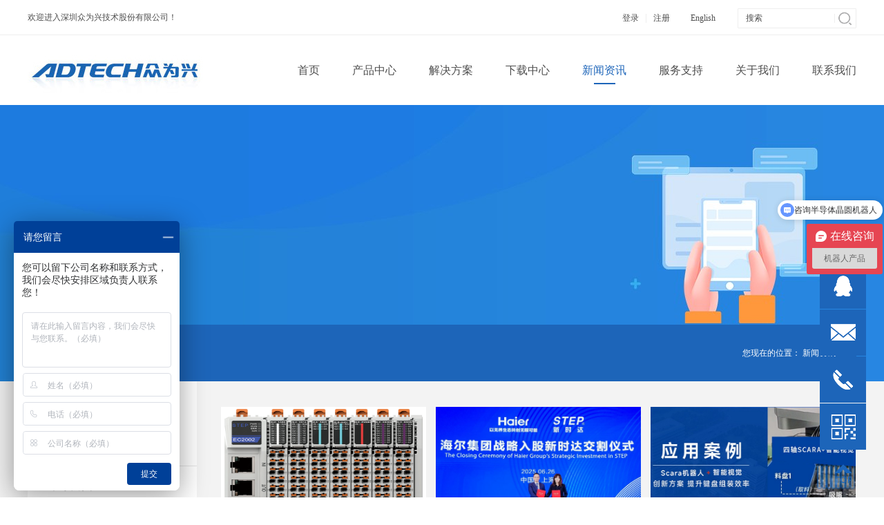

--- FILE ---
content_type: text/html;charset=utf-8
request_url: https://www.adtechcn.com/news_complex.aspx?FId=n2:2:2
body_size: 19847
content:
<!DOCTYPE HTML PUBLIC "-//W3C//DTD HTML 4.01 Transitional//EN" "http://www.w3c.org/TR/1999/REC-html401-19991224/loose.dtd">


<html lang="zh-cn" xmlns="http://www.w3.org/1999/xhtml">
<head><title>
	工业机器人新闻 - 深圳众为兴技术股份有限公司
</title><meta name="keywords" content="工业机器人新闻"/><meta name="description" content="工业机器人新闻 "/><meta name="renderer" content="webkit" /><meta content="text/html; charset=utf-8" http-equiv="Content-Type" /><link id="css__news_complex" rel="stylesheet" type="text/css" href="https://0.rc.xiniu.com/g5/M00/27/D4/CgAGbGbiQFOARbD6AABQUvbX_E8045.css?d=20240912091351" /><link rel="bookmark" href="https://0.rc.xiniu.com/g2/M00/24/C1/CgAGfFnhqgGAPfnoAAAGLYHgJnM037.jpg" /><link rel="shortcut icon" href="https://0.rc.xiniu.com/g2/M00/24/C1/CgAGfFnhqgGAPfnoAAAGLYHgJnM037.jpg" />
	
	<script type="text/javascript">var _jtime=new Date();function jqload(){window.jLoad=new Date()-_jtime;}function jqerror(){window.jLoad=-1;}</script>
    <script type="text/javascript" src="https://1.rc.xiniu.com/js/jq/jqueryV173.js" onload="jqload()" onerror="jqerror()" id="jquery"></script>
	<script type="text/javascript" src="https://1.rc.xiniu.com/js/pb/1/Public.js"></script>	
	<script type="text/javascript" src="https://1.rc.xiniu.com/js/tl/swfobject_modified.js"></script>
	<script type="text/javascript" src="https://1.rc.xiniu.com/js/tl/swfobject.js"></script>
	 

         
          <script>
var _hmt = _hmt || [];
(function() {
  var hm = document.createElement("script");
  hm.src = "https://hm.baidu.com/hm.js?3517a3e9936eeb6d5b695d0a8d56cb2e";
  var s = document.getElementsByTagName("script")[0]; 
  s.parentNode.insertBefore(hm, s);
})();
</script>



  </head>
<body class="news_complex_body">
   <script>(function(){document.getElementsByTagName("head")[0].appendChild(document.createElement("script")).src=(location.protocol.toLocaleLowerCase()=="https:"?"https:":"http:")+"//v2.fmkefu.com/cs/js/7532_7484?c=auto";})();</script><a id="egeel-flink" href="http://www.egeel.com" style="position:fixed;font-size:0">亿鸽在线客服系统</a>
<form method="get" id="form1" name="form1" NavigateId="2" data-pid="02182182180145019619921520001982030198209014501982102080" data-mid="02190145019619921520001982030198209014501982102080">
<div class="aspNetHidden">
<input type="hidden" name="__VIEWSTATE" id="__VIEWSTATE" value="" />
</div>

  
        <div id="ea_h">
            <div class="top" >
                <div class="t_t" >
                    <div class="t_t_w">
                        
                            <div id="t_name" class="t_name">
                                <span name="_t_name1|" >欢迎进入深圳众为兴技术股份有限公司！</span>
                                
                            </div>
                        
                        
                            <div id="t_search" class="t_search">
                                <table cellspacing="0" cellpadding="0"  border="0"><tr>
<td>
<input name="ShoveWebControl_Search12$tbSearch" type="text" value="搜索" id="ShoveWebControl_Search12_tbSearch" class="t_search_text" DefaultText="搜索" onmousedown="if(this.value == &#39;搜索&#39;){this.value = &#39;&#39;;}" onkeyup="ShoveEIMS3_OnKeyPress(event, &#39;img_ShoveWebControl_Search12&#39;)" onkeydown="ShoveEIMS3_OnKeyDown(event)" onblur="if(this.value == &#39;&#39; || this.value == &#39;搜索&#39;){this.value = &#39;搜索&#39;;}" /></td>
<td><img id="img_ShoveWebControl_Search12" border="0" src="https://1.rc.xiniu.com/rc/Heads/37401/images/ihpsp1_t_search_rbnt.png" alt="深圳众为兴技术股份有限公司" LevelOneType="2" onclick="ShoveEIMS3_Transf(this,'search.aspx','ShoveWebControl_Search12_tbSearch','ShoveWebControl_Search12', true)" style="cursor:pointer;" /></td>
</tr></table>
<script type='text/javascript'>document.getElementById("ShoveWebControl_Search12_tbSearch").onkeydown=function(event){ var e=event || window.Event; if(e.keyCode==13){ e.returnValue = false;if(e.preventDefault){ e.preventDefault(); }}}</script>

                                
                            </div>
                        
                        
                            <div id="t_ver" class="t_ver">
                                <ul>
                                    
                                            <li><a href='http://en.adtechcn.com/'>English</a></li>
                                        
                                </ul>
                                
                            </div>
                        
                        
                            <div id="xn_h_12_wrap" class="xn_h_12_wrap"     >
                                
                                 
                                    <div id="EIMS_C_40000_Panel">
                                        <ul id="EIMS_C_40000_Normall" class="xn_h_12_redlogin">
                                            <li id="EIMS_C_40000_normallName" class="xn_h_12_rlname"></li>
                                            <li id="EIMS_C_40000_normallName1" class="xn_h_12_rlname1"></li>
                                            <li class="xn_h_12_rllogin"><a href="login.aspx">登录</a></li>
                                            <li class="xn_h_12_rlreg"><a href="reg.aspx">注册</a></li>
                                        </ul>
                                        <ul id="EIMS_C_40000_Logined" class="xn_h_12_onlogin" style="display: none">
                                            <li class="xn_h_12_olwel"><span name="_onlogin1"> 欢迎您，</span></li>
                                            <li class="xn_h_12_olname"><span id="EIMS_C_40000_loginedName"></span></li>
                                            <li class="xn_h_12_oltc"><a id="EIMS_C_40000_loginout" href="javascript:void(0)">退出</a></li>
                                        </ul> 
                                    </div>
                                    
                                
                                
                            </div>
                        
                        
                            <div id="t_logo" class="t_logo"> 
                                
                                <div id="ea_l"><a href="/" target="_self"><img alt="深圳众为兴技术股份有限公司" src="https://0.rc.xiniu.com/g2/M00/2D/4B/CgAGfFn20e2AArqLAABT0ruLoIs842.png" /></a></div>
                                 
                                
                            </div>
                        
                    </div>
                </div>

                <div id="ea_n">
                    
                        <div id="xn_n_14_wrap" class="xn_n_14_wrap">
                        	
                            <div class="xn_n_14_wrap_main">
                                <ul id="xn_n_14_VMenu1" class="type1Ul type1Ul_n000">
<li id="type1Li_n0" level=0 index=0 class="xn_n_14_wrap_menu1"><a href="/" target="_self" >首页</a></li>
<li id="type1Li_n3" level=0 data_id="3" type="n" index=1 class="xn_n_14_wrap_menu1">
<a href="pro.aspx?FId=n3:3:3" target="_self"><span name="xn_n_14_VMenu11762947984|T_Navigates|Id|3|Name">产品中心</span></a></li>
<li id="type1Li_n25" level=0 data_id="25" type="n" index=2 class="xn_n_14_wrap_menu1">
<a href="solution_complex.aspx?FId=n25:25:25" rel="nofollow" target="_self"><span name="xn_n_14_VMenu1663775571|T_Navigates|Id|25|Name">解决方案</span></a></li>
<li id="type1Li_n14" level=0 data_id="14" type="n" index=3 class="xn_n_14_wrap_menu1">
<a href="down_complex.aspx?FId=n14:14:14" rel="nofollow" target="_self"><span name="xn_n_14_VMenu1490410909|T_Navigates|Id|14|Name">下载中心</span></a></li>
<li id="type1Li_n2" level=0 data_id="2" type="n" index=4 class="xn_n_14_wrap_menu1">
<a href="news_complex.aspx?FId=n2:2:2" target="_self"><span name="xn_n_14_VMenu128530635|T_Navigates|Id|2|Name">新闻资讯</span></a></li>
<li id="type1Li_n8" level=0 data_id="8" type="n" index=5 class="xn_n_14_wrap_menu1">
<a href="sv_complex.aspx?Fid=n8:8:8" target="_self"><span name="xn_n_14_VMenu11097504249|T_Navigates|Id|8|Name">服务支持</span></a></li>
<li id="type1Li_n1" level=0 data_id="1" type="n" index=6 class="xn_n_14_wrap_menu1">
<a href="about_complex.aspx?FId=n1:1:1" rel="nofollow" target="_self"><span name="xn_n_14_VMenu1336687032|T_Navigates|Id|1|Name">关于我们</span></a></li>
<li id="type1Li_n7" level=0 data_id="7" type="n" index=7 class="xn_n_14_wrap_menu1">
<a href="contact.aspx?FId=n7:7:7" rel="nofollow" target="_self"><span name="xn_n_14_VMenu11584523672|T_Navigates|Id|7|Name">联系我们</span></a></li>
</ul>
<script type="text/javascript">var xn_n_14_VMenu1={normal:{class1:'xn_n_14_wrap_menu1',class2:'xn_n_14_wrap_menu2',class3:'xn_n_14_wrap_menu3',class4:'xn_n_14_wrap_menu4',class5:'xn_n_14_wrap_menu5',class6:'xn_n_14_wrap_menu6'},visited:{class1:'xn_n_14_wrap_menu1_2',class2:'xn_n_14_wrap_menu2_2',class3:'xn_n_14_wrap_menu3_2',class4:'xn_n_14_wrap_menu4_2',class5:'xn_n_14_wrap_menu5_2',class6:'xn_n_14_wrap_menu6_2',class6:'xn_n_14_wrap_menu6_2'},home:{defaultClass:'xn_n_14_wrap_menu1',visitedClass:'xn_n_14_wrap_menu1_2'},content:{defaultClass:'',visitedClass:'',focusClass:''},focus:{class1:'xn_n_14_wrap_menu1_cur',class2:'xn_n_14_wrap_menu2_cur',class3:'xn_n_14_wrap_menu3_cur',class4:'xn_n_14_wrap_menu4_cur',class5:'xn_n_14_wrap_menu5_cur',class6:'xn_n_14_wrap_menu6_cur'},beforeTag:{packUpClass:'',packDownClass:''},expendEffect:1,aniEffect:3,fIdParam:'FId',topUlId:'xn_n_14_VMenu1',homeLiId:'type1Li_n0'};xn_n_14_VMenu1.menu=new BaseControlMenu();xn_n_14_VMenu1.menu.Init('xn_n_14_VMenu1',xn_n_14_VMenu1);xn_n_14_VMenu1.menu.InitMenu('type1Ul_n000',xn_n_14_VMenu1);</script>
                            </div>
                        	
                            
                        </div>
                    
                </div>
                
            </div>
        </div>
        
  
        <div id="ea_ba">
            
 <div class="news_banner" id="news_banner">
                    <div class="news_banner_m">
				<a href='javascript:void(0)' target="_self">
					<img alt='' title='' data-original='https://0.rc.xiniu.com/g5/M00/28/1E/CgAGbGbk5WqAe-w6AABKQXP0qPc593.jpg'>
				</a>
			</div>
		</div>
	
        </div>
        
  
        <div id="ea_c">
            <div class="n_main" >
                <div class="n_content" >
                    <div class="n_content_top" >
                        
                            <div class="n_content_left_t_top" id="n_content_left_t_top" >
                                <span id="n_content_left_t_top1" class="n_content_left_t_top1">
                                    <span id='n_content_left_t_top_Text11'>新闻资讯</span>
                                </span><span class="n_content_left_t_top2">
                                    
                                    <span name="_nleft_n_top_name1">News</span>
                                    
                                </span>
                                
                            </div>
                         
                        
                            <div id="n_content_right_name_r" class="n_content_right_name_r"> 
                                <ul>
                                    <li><span class="n_r_wz1">
                                        
                                        <span name="_n_r_wz1">您现在的位置：</span>
                                        
                                    </span><span class="n_r_wz2">
                                        <a href="/">
                                            <span name="_n_r_wz2">首页</span>
                                            </a>
                                    </span><span class="n_r_wz3">/</span>
                                   <span class="n_r_wz4">
                                            <span id='ShoveWebControl_Text_news'><a href="news.aspx?fid=n2:2:2" target="_self">新闻资讯</a></span>
                                        </span>
                                        <span class="n_r_wz5">/</span>
                                        <span class="n_r_wz6">
                                            
                                        </span>
                                    </li>
                                    <li>
                                        <img src="https://1.rc.xiniu.com/rc/Contents/37420/Images/icpsp1_n_right_wz.png" alt="" />
                                    </li>
                                </ul>
                                
                            </div>
                        
                    </div>
                    <div class="n_content_left" >
                        
                            <div id="n_content_left_t" class="n_content_left_t">
                                <span class="n_content_left_t1">
                                    <span id='ShoveWebControl_Text33'>新闻资讯</span>
                                </span><span class="n_content_left_t2">
                                    
                                    <span name="_nleft_n_name1">News</span>
                                    
                                </span>
                        		
                            </div>
                        
                        
                            <div id="n_content_left_cnt" class="n_content_left_cnt">
                                <ul id="ShoveWebControl_VMenu2" class="left_typeUl left_typeUl_n000" style="display:none">
<ul id="left_typeUl_t200" class="left_typeUl left_typeUl_t200">
<li id="left_typeLi_t200_1" data_id="2_4" class="left_menu1" type="t" index=1 level=0><a href="news.aspx?TypeId=4&FId=t2:4:2" target="_self"><span name="ShoveWebControl_VMenu2992420056|T_NewsTypes|Id|4|Name">公司新闻</span></a>
</li>
<li id="left_typeLi_t200_2" data_id="2_5" class="left_menu1" type="t" index=2 level=0><a href="news.aspx?TypeId=5&FId=t2:5:2" target="_self"><span name="ShoveWebControl_VMenu21319406878|T_NewsTypes|Id|5|Name">行业新闻</span></a>
</li>
<li id="left_typeLi_t200_3" data_id="2_28" class="left_menu1" type="t" index=3 level=0><a href="news.aspx?TypeId=28&FId=t2:28:2" target="_self"><span name="ShoveWebControl_VMenu295686562|T_NewsTypes|Id|28|Name">应用案例</span></a>
</li>
<li id="left_typeLi_t200_4" data_id="2_128" class="left_menu1" type="t" index=4 level=0><a href="news.aspx?TypeId=128&FId=t2:128:2" target="_self"><span name="ShoveWebControl_VMenu21284621975|T_NewsTypes|Id|128|Name">活动专题</span></a>
</li>
</ul>
</ul>
<script type="text/javascript">var ShoveWebControl_VMenu2={normal:{class1:'left_menu1',class2:'left_menu2',class3:'left_menu3',class4:'left_menu4',class5:'left_menu5',class6:'left_menu6'},visited:{class1:'left_menu1_2',class2:'left_menu2_2',class3:'left_menu3_2',class4:'left_menu4_2',class5:'left_menu5_2',class6:'left_menu6_2',class6:'left_menu6_2'},home:{defaultClass:'nav_menu1',visitedClass:'nav_menu1_2'},content:{defaultClass:'',visitedClass:'',focusClass:''},focus:{class1:'left_menu1_cur',class2:'left_menu2_cur',class3:'left_menu3_cur',class4:'left_menu4_cur',class5:'left_menu5_cur',class6:'left_menu6_cur'},beforeTag:{packUpClass:'',packDownClass:''},expendEffect:1,aniEffect:2,fIdParam:'FId',topUlId:'ShoveWebControl_VMenu2'};ShoveWebControl_VMenu2.menu=new BaseControlMenu();ShoveWebControl_VMenu2.menu.Init('ShoveWebControl_VMenu2',ShoveWebControl_VMenu2);;</script>
                        		
                            </div>
                        
                        
                            <div id="xn_c_5_wrap" class="xn_c_5_wrap">
                                
                                <div class="xn_c_5_wbox">
                                    <div class="xn_c_5_top">
                                            <span class="xn_c_5_eWrap">
                                            
                                            <span name="_xn_c_5_eName|">热门新闻</span>
                                            
                                            </span>
                                            <span class="xn_c_5_dashw">
                                            
                                            <span name="_xn_c_5_dash">/</span>
                                            
                                            </span>
                                            <span class="xn_c_5_cWrap">
                                            
                                            <span name="_xn_c_5_cName">热点新闻</span>
                                            
                                            </span>
                                    </div>
                                    <div class="xn_c_5_cocnt">
                                        
                                        <div class="xn_c_5_cocntlft">
                                                    <a title='海尔集团收购新时达完成协议转让股份交割 深耕卡奥斯工业互联网生态' href='news_view.aspx?TypeId=4&Id=1014&Fid=t2:4:2' target="_blank">
                                                        <img  data-original='https://0.rc.xiniu.com/g5/M00/3C/95/CgAGbGhc1pCABsenAAKqN5vp0A0969.jpg' alt='海尔集团收购新时达完成协议转让股份交割 深耕卡奥斯工业互联网生态' title='海尔集团收购新时达完成协议转让股份交割 深耕卡奥斯工业互联网生态' />
                                                    </a>
                                        </div>
                                        <div class="xn_c_5_cocntrit">
                                            <div class="xn_c_5_cocntrit_name">
                                                    <a title='海尔集团收购新时达完成协议转让股份交割 深耕卡奥斯工业互联网生态' href='news_view.aspx?TypeId=4&Id=1014&Fid=t2:4:2' target="_blank">
                                                    海尔集团收购新时达完成协议转让股份交割 深耕卡奥斯工业互联网生态
                                                    </a> 
                                            </div>
                                            <div class="xn_c_5_cocntrit_time">
                                                        <span class="xn_c_5_time1">
                                                        <span id='xn_c_5_Data_xn_c_5_Text1_0'>2025</span>
                                                        </span> 
                                                        <span class="xn_c_5_time2">-
                                                        </span> 
                                                        <span class="xn_c_5_time3">
                                                        <span id='xn_c_5_Data_xn_c_5_Text2_0'>06</span>
                                                        </span> 
                                                        <span class="xn_c_5_time4">-
                                                        </span> 
                                                        <span class="xn_c_5_time5">
                                                        <span id='xn_c_5_Data_xn_c_5_Text3_0'>26</span>
                                                        </span> 
                                            </div>
                                            <div class="xn_c_5_cocntrit_Click">
                                                   <span class="xn_c_5_lb_Click1">
                                                          
                                                        <span name="_5_lb_Click1_t">点击次数:</span>
                                                          
                                                    </span>
                                                     <span class="xn_c_5_lb_Click2">
                                                        517    
                                                     </span>
                                            </div>
                                            <div class="xn_c_5_cocntrit_cont" ej="edit_span">
                                                <span id='xn_c_5_Data_xn_c_5_Text4_0'>中国上海，2025年6月26日——海尔集团（“海尔”）宣布成功完成战略入股上海新时达电气股份有限公司（“上海新时达”）的协议转让股份交割。这是海尔集团数字经济产业发展的重要里程碑，上海新时达携全资控股子公司众为兴，正式成为海尔卡奥斯工业互联网生态的新成员。&#160;（图片描述：海尔集团收购新时达完成股权交割）同日，上海市嘉定区经济委员会与青岛海尔卡奥斯工业智能有限公司签署了《战略合作框架协议》，...</span>
                                            </div>
                                            <div class="xn_c_5_cocntrit_more">
                                                <a title='海尔集团收购新时达完成协议转让股份交割 深耕卡奥斯工业互联网生态' href='news_view.aspx?TypeId=4&Id=1014&Fid=t2:4:2' target="_blank">More
                                                </a>
                                            </div>
                                        </div>
                                        
                                        <div class="xn_c_5_cocntlft">
                                                    <a title='应用案例｜众为兴Scara机器人+智能视觉创新方案赋能笔电行业提质增效' href='news_view.aspx?TypeId=4&Id=1001&Fid=t2:4:2' target="_blank">
                                                        <img  data-original='https://0.rc.xiniu.com/g5/M00/31/D5/CgAGbGeF_FmACHP9AAELDErv0JI020.jpg' alt='应用案例｜众为兴Scara机器人+智能视觉创新方案赋能笔电行业提质增效' title='应用案例｜众为兴Scara机器人+智能视觉创新方案赋能笔电行业提质增效' />
                                                    </a>
                                        </div>
                                        <div class="xn_c_5_cocntrit">
                                            <div class="xn_c_5_cocntrit_name">
                                                    <a title='应用案例｜众为兴Scara机器人+智能视觉创新方案赋能笔电行业提质增效' href='news_view.aspx?TypeId=4&Id=1001&Fid=t2:4:2' target="_blank">
                                                    应用案例｜众为兴Scara机器人+智能视觉创新方案赋能笔电行业提质增效
                                                    </a> 
                                            </div>
                                            <div class="xn_c_5_cocntrit_time">
                                                        <span class="xn_c_5_time1">
                                                        <span id='xn_c_5_Data_xn_c_5_Text1_1'>2025</span>
                                                        </span> 
                                                        <span class="xn_c_5_time2">-
                                                        </span> 
                                                        <span class="xn_c_5_time3">
                                                        <span id='xn_c_5_Data_xn_c_5_Text2_1'>01</span>
                                                        </span> 
                                                        <span class="xn_c_5_time4">-
                                                        </span> 
                                                        <span class="xn_c_5_time5">
                                                        <span id='xn_c_5_Data_xn_c_5_Text3_1'>14</span>
                                                        </span> 
                                            </div>
                                            <div class="xn_c_5_cocntrit_Click">
                                                   <span class="xn_c_5_lb_Click1">
                                                          
                                                        <span name="_5_lb_Click1_t">点击次数:</span>
                                                          
                                                    </span>
                                                     <span class="xn_c_5_lb_Click2">
                                                        468    
                                                     </span>
                                            </div>
                                            <div class="xn_c_5_cocntrit_cont" ej="edit_span">
                                                <span id='xn_c_5_Data_xn_c_5_Text4_1'>笔记本电脑从问世至今，凭借其便携的体积、均衡的性能、稳定的输出等特点，已经成为一种重要的生产力工具，而键盘作为人与电脑交互的关键，其手感和质量一直备受笔记本用户的关注，那笔记本键盘生产过程是如何确保一致性和稳定性呢？作为一个精密的零部件，笔记本电脑的键盘组装过程中蕴含着许多不为人知的技术细节。例如，每个按键下方都隐藏着一个精巧的“剪刀脚”结构，正是这种设计让键盘能够顺畅地响应每一次敲击。在笔记本自...</span>
                                            </div>
                                            <div class="xn_c_5_cocntrit_more">
                                                <a title='应用案例｜众为兴Scara机器人+智能视觉创新方案赋能笔电行业提质增效' href='news_view.aspx?TypeId=4&Id=1001&Fid=t2:4:2' target="_blank">More
                                                </a>
                                            </div>
                                        </div>
                                        
                                        <div class="xn_c_5_cocntlft">
                                                    <a title='新时达机器人斩获恰佩克“年度价值品牌奖' href='news_view.aspx?TypeId=4&Id=1013&Fid=t2:4:2' target="_blank">
                                                        <img  data-original='https://0.rc.xiniu.com/g5/M00/3B/0A/CgAGbGhCfBGAJxRTAALLlf9WYd4036.jpg' alt='新时达机器人斩获恰佩克“年度价值品牌奖' title='新时达机器人斩获恰佩克“年度价值品牌奖' />
                                                    </a>
                                        </div>
                                        <div class="xn_c_5_cocntrit">
                                            <div class="xn_c_5_cocntrit_name">
                                                    <a title='新时达机器人斩获恰佩克“年度价值品牌奖' href='news_view.aspx?TypeId=4&Id=1013&Fid=t2:4:2' target="_blank">
                                                    新时达机器人斩获恰佩克“年度价值品牌奖
                                                    </a> 
                                            </div>
                                            <div class="xn_c_5_cocntrit_time">
                                                        <span class="xn_c_5_time1">
                                                        <span id='xn_c_5_Data_xn_c_5_Text1_2'>2025</span>
                                                        </span> 
                                                        <span class="xn_c_5_time2">-
                                                        </span> 
                                                        <span class="xn_c_5_time3">
                                                        <span id='xn_c_5_Data_xn_c_5_Text2_2'>06</span>
                                                        </span> 
                                                        <span class="xn_c_5_time4">-
                                                        </span> 
                                                        <span class="xn_c_5_time5">
                                                        <span id='xn_c_5_Data_xn_c_5_Text3_2'>06</span>
                                                        </span> 
                                            </div>
                                            <div class="xn_c_5_cocntrit_Click">
                                                   <span class="xn_c_5_lb_Click1">
                                                          
                                                        <span name="_5_lb_Click1_t">点击次数:</span>
                                                          
                                                    </span>
                                                     <span class="xn_c_5_lb_Click2">
                                                        78    
                                                     </span>
                                            </div>
                                            <div class="xn_c_5_cocntrit_cont" ej="edit_span">
                                                <span id='xn_c_5_Data_xn_c_5_Text4_2'>5月23-24日，机器人行业盛会——“第十五届中国国际机器人高峰论坛暨第十一届恰佩克奖颁奖仪式”在芜湖隆重举行。新时达机器人荣获「年度价值品牌奖」。作为国内规模最大的机器人行业峰会之一，本次盛会吸引了机器人领域龙头企业代表与资深专家参与，在智慧碰撞与思想交锋中，共同揭开了年度荣誉榜单的辉煌篇章，在备受瞩目的恰佩克奖颁奖环节，新时达机器人从百余家参选企业中脱颖而出，荣膺象征行业最高品牌价值的“年度价...</span>
                                            </div>
                                            <div class="xn_c_5_cocntrit_more">
                                                <a title='新时达机器人斩获恰佩克“年度价值品牌奖' href='news_view.aspx?TypeId=4&Id=1013&Fid=t2:4:2' target="_blank">More
                                                </a>
                                            </div>
                                        </div>
                                        
                                        <div class="xn_c_5_cocntlft">
                                                    <a title='新时达众为兴机器人闪耀CIBF2025锂电展' href='news_view.aspx?TypeId=4&Id=1012&Fid=t2:4:2' target="_blank">
                                                        <img  data-original='https://0.rc.xiniu.com/g5/M00/3A/8A/CgAGbGg3ufaAC0-sAAJc8Fvnvm4051.jpg' alt='新时达众为兴机器人闪耀CIBF2025锂电展' title='新时达众为兴机器人闪耀CIBF2025锂电展' />
                                                    </a>
                                        </div>
                                        <div class="xn_c_5_cocntrit">
                                            <div class="xn_c_5_cocntrit_name">
                                                    <a title='新时达众为兴机器人闪耀CIBF2025锂电展' href='news_view.aspx?TypeId=4&Id=1012&Fid=t2:4:2' target="_blank">
                                                    新时达众为兴机器人闪耀CIBF2025锂电展
                                                    </a> 
                                            </div>
                                            <div class="xn_c_5_cocntrit_time">
                                                        <span class="xn_c_5_time1">
                                                        <span id='xn_c_5_Data_xn_c_5_Text1_3'>2025</span>
                                                        </span> 
                                                        <span class="xn_c_5_time2">-
                                                        </span> 
                                                        <span class="xn_c_5_time3">
                                                        <span id='xn_c_5_Data_xn_c_5_Text2_3'>05</span>
                                                        </span> 
                                                        <span class="xn_c_5_time4">-
                                                        </span> 
                                                        <span class="xn_c_5_time5">
                                                        <span id='xn_c_5_Data_xn_c_5_Text3_3'>29</span>
                                                        </span> 
                                            </div>
                                            <div class="xn_c_5_cocntrit_Click">
                                                   <span class="xn_c_5_lb_Click1">
                                                          
                                                        <span name="_5_lb_Click1_t">点击次数:</span>
                                                          
                                                    </span>
                                                     <span class="xn_c_5_lb_Click2">
                                                        109    
                                                     </span>
                                            </div>
                                            <div class="xn_c_5_cocntrit_cont" ej="edit_span">
                                                <span id='xn_c_5_Data_xn_c_5_Text4_3'>2025年5月15日-17日，第十七届中国国际电池技术展览会（CIBF 2025）在深圳国际会展中心隆重展开。作为全球新能源产业的“风向标”，本届展会以“链动全球&#183;赋能绿色&#183;驱动未来”为主题，吸引了超3000家产业链企业参展。在这场聚焦智能制造与绿色能源深度融合的盛会上，新时达众为兴机器人以“极速&#183;精准&#183;革新”为核心理念，重磅推出面向锂电生产的四轴SCARA...</span>
                                            </div>
                                            <div class="xn_c_5_cocntrit_more">
                                                <a title='新时达众为兴机器人闪耀CIBF2025锂电展' href='news_view.aspx?TypeId=4&Id=1012&Fid=t2:4:2' target="_blank">More
                                                </a>
                                            </div>
                                        </div>
                                        
                                        <div class="xn_c_5_cocntlft">
                                                    <a title='全球第四 | 众为兴工业机器人出货量稳居前列' href='news_view.aspx?TypeId=4&Id=978&Fid=t2:4:2' target="_blank">
                                                        <img  data-original='https://0.rc.xiniu.com/g5/M00/25/4B/CgAGbGa7AFmAQW86AAA9pcE4XXs060.jpg' alt='全球第四 | 众为兴工业机器人出货量稳居前列' title='全球第四 | 众为兴工业机器人出货量稳居前列' />
                                                    </a>
                                        </div>
                                        <div class="xn_c_5_cocntrit">
                                            <div class="xn_c_5_cocntrit_name">
                                                    <a title='全球第四 | 众为兴工业机器人出货量稳居前列' href='news_view.aspx?TypeId=4&Id=978&Fid=t2:4:2' target="_blank">
                                                    全球第四 | 众为兴工业机器人出货量稳居前列
                                                    </a> 
                                            </div>
                                            <div class="xn_c_5_cocntrit_time">
                                                        <span class="xn_c_5_time1">
                                                        <span id='xn_c_5_Data_xn_c_5_Text1_4'>2024</span>
                                                        </span> 
                                                        <span class="xn_c_5_time2">-
                                                        </span> 
                                                        <span class="xn_c_5_time3">
                                                        <span id='xn_c_5_Data_xn_c_5_Text2_4'>08</span>
                                                        </span> 
                                                        <span class="xn_c_5_time4">-
                                                        </span> 
                                                        <span class="xn_c_5_time5">
                                                        <span id='xn_c_5_Data_xn_c_5_Text3_4'>13</span>
                                                        </span> 
                                            </div>
                                            <div class="xn_c_5_cocntrit_Click">
                                                   <span class="xn_c_5_lb_Click1">
                                                          
                                                        <span name="_5_lb_Click1_t">点击次数:</span>
                                                          
                                                    </span>
                                                     <span class="xn_c_5_lb_Click2">
                                                        450    
                                                     </span>
                                            </div>
                                            <div class="xn_c_5_cocntrit_cont" ej="edit_span">
                                                <span id='xn_c_5_Data_xn_c_5_Text4_4'>根据行业咨询机构MIR睿工业数据表明：2023年众为兴SCARA机器人出货量全球第四，作为国产工业机器人的头部品牌，众为兴多年来一直稳居工业机器人行业的前列。众为兴作为国产工业机器人的老牌厂家，自2002年成立以来，历经工业自动化领域发展的多次变革，始终积极拥抱市场的变化，从产品自主研发、销售、以及售后服务，坚持以客户为中心，专注为客户提供优质的工业机器人、运动控制等产品解决方案。作为行业技术引领...</span>
                                            </div>
                                            <div class="xn_c_5_cocntrit_more">
                                                <a title='全球第四 | 众为兴工业机器人出货量稳居前列' href='news_view.aspx?TypeId=4&Id=978&Fid=t2:4:2' target="_blank">More
                                                </a>
                                            </div>
                                        </div>
                                        
                                        <div class="xn_c_5_cocntlft">
                                                    <a title='众为兴控制系统在TFT研磨清洗系统中的应用' href='news_view.aspx?TypeId=28&Id=442&Fid=t2:28:2' target="_blank">
                                                        <img  data-original='https://0.rc.xiniu.com/g3/M00/40/B7/CgAH516hD02ARhkFAAAsgUzt5Ig689.jpg' alt='众为兴控制系统在TFT研磨清洗系统中的应用' title='众为兴控制系统在TFT研磨清洗系统中的应用' />
                                                    </a>
                                        </div>
                                        <div class="xn_c_5_cocntrit">
                                            <div class="xn_c_5_cocntrit_name">
                                                    <a title='众为兴控制系统在TFT研磨清洗系统中的应用' href='news_view.aspx?TypeId=28&Id=442&Fid=t2:28:2' target="_blank">
                                                    众为兴控制系统在TFT研磨清洗系统中的应用
                                                    </a> 
                                            </div>
                                            <div class="xn_c_5_cocntrit_time">
                                                        <span class="xn_c_5_time1">
                                                        <span id='xn_c_5_Data_xn_c_5_Text1_5'>2018</span>
                                                        </span> 
                                                        <span class="xn_c_5_time2">-
                                                        </span> 
                                                        <span class="xn_c_5_time3">
                                                        <span id='xn_c_5_Data_xn_c_5_Text2_5'>08</span>
                                                        </span> 
                                                        <span class="xn_c_5_time4">-
                                                        </span> 
                                                        <span class="xn_c_5_time5">
                                                        <span id='xn_c_5_Data_xn_c_5_Text3_5'>30</span>
                                                        </span> 
                                            </div>
                                            <div class="xn_c_5_cocntrit_Click">
                                                   <span class="xn_c_5_lb_Click1">
                                                          
                                                        <span name="_5_lb_Click1_t">点击次数:</span>
                                                          
                                                    </span>
                                                     <span class="xn_c_5_lb_Click2">
                                                        1453    
                                                     </span>
                                            </div>
                                            <div class="xn_c_5_cocntrit_cont" ej="edit_span">
                                                <span id='xn_c_5_Data_xn_c_5_Text4_5'>关键词：TFT 研磨清洗 总线控制卡ADT-6320E EtherCAT 1600E SCARA AVS概述：　　长久以来，日系开发商提供的TFT研磨清洗系统整套解决方案，是行业的标杆，主导着行业的发展风向。我司与客户精诚合作，借助多样化的控制系统产品，以总线控制系统为主线，配合SCARA机器人和AVS视觉系统，实现了TFT研磨清洗机上下料、桁架等多个工位的解决方案以及对清洗设备的实时控制，生产效...</span>
                                            </div>
                                            <div class="xn_c_5_cocntrit_more">
                                                <a title='众为兴控制系统在TFT研磨清洗系统中的应用' href='news_view.aspx?TypeId=28&Id=442&Fid=t2:28:2' target="_blank">More
                                                </a>
                                            </div>
                                        </div>
                                        
                                        <div class="clear"></div>
                                    </div>
                                </div>
                                
                                 
                            </div>
                        
                        
                        <div class="contact_left_wrap" >
                            <div class="contact_left_title">
                                
                                <span name="_contact_left_title|">联系方式</span>
                                
                            </div>
                            <div class="contact_left_box">
                                <div class="contact_left_box1">
                                    <span name="_contact_left_box1|" >13828845315<br></span>
                                </div>
                                <div class="contact_left_box2">
                                    <span name="_contact_left_box2|" >服务热线：400-168-2718<br>企业邮箱：tech@adtechcn.com</span>
                                    <div class="contact_left_box2line"></div>
                                </div>
                                <div class="contact_left_box3">
                                    
                                    <span name="_contact_left_box3|">中国 <foot>·</foot> 深圳</span>
                                    
                                </div>
                                <div class="contact_left_box4">
                                    <span name="_contact_left_box4|" >宝安区福海街道埝田社区新塘路<br>93-1号中粮制造科技园（P1栋）</span>
                                </div>
                            </div>
                        </div>
                        
                    </div>
                    <div class="n_content_right" >
                        <div class="n_content_right_name" > 
                        </div>
                        
                            <div id="nnews_lb" class="nnews_lb">
                                
                                
                                        <div class="nnews_lb_m">
                                            <div class="nnews_lb_img"><a title='超薄设计、微秒响应、异常自复位！这款刀片式IO模块重新定义自动化控制安全新标准' href='news_view.aspx?TypeId=28&Id=1015&Fid=t2:28:2' target="_blank">
                                                <img  data-original='https://0.rc.xiniu.com/g5/M00/46/63/CgAGbGkBflKARxAXAAQVajU7q_8363.png' alt='超薄设计、微秒响应、异常自复位！这款刀片式IO模块重新定义自动化控制安全新标准' title='超薄设计、微秒响应、异常自复位！这款刀片式IO模块重新定义自动化控制安全新标准' /></a> </div>
                                            <div class="nnews_lb_m_right">
                                                <div class="nnews_lb_m_right_one">
                                                    <div class="nnews_lb_title">
                                                        <a title='超薄设计、微秒响应、异常自复位！这款刀片式IO模块重新定义自动化控制安全新标准' href='news_view.aspx?TypeId=28&Id=1015&Fid=t2:28:2' target="_blank">
                                                            
                                                            <span name="snnews_lb_tt11015|T_News|Id|1015|Title">超薄设计、微秒响应、异常自复位！这款刀片式IO模块重新定义自动化控制安全新标准</span>
                                                            
                                                        </a>
                                                    </div>
                                                    <div class="nnews_lb_date">
                                                        <span class="nnews_lb_bq">发布时间:</span><span class="nnews_lb_date1">
                                                            <span id='nnews_lb1_ShoveWebControl_Text1_0'>2025</span>
                                                        </span><span class="nnews_lb_date2">.</span><span class="nnews_lb_date3">
                                                            <span id='nnews_lb1_ShoveWebControl_Text2_0'>10</span>
                                                        </span><span class="nnews_lb_date4">.</span><span class="nnews_lb_date5">
                                                            <span id='nnews_lb1_ShoveWebControl_Text3_0'>29</span>
                                                        </span>
                                                    </div>
                                                    <div class="nnews_lb_cnt" ej="edit_span">
                                                        <span id='nnews_lb1_ShoveWebControl_Text4_0'>超薄设计、微秒响应、异常自复位！这款刀片式IO模块重新定义自动化控制安全新标准——为高端装备打造极致空间体验在工业自动化领域，控制柜空间日益紧张，设备响应速度要求却不断提高。如何在这一矛盾中寻求突破？新一代刀片式耦合器及I/O模块以其超薄设计、高速响应和异常自复位的特点，正成为智能制造领域的理想解决方案。极致紧凑，节省70%安装空间采用创新超薄设计，单个模块厚度最低仅12mm，耦合器薄至25mm，相比传统模块大幅缩减安装空间。这种设计允许在相同电柜内容纳更多I/O点，特别适合空间受限的应用场景。无论是锂电产线、光伏设备还是物流分拣系统，都能轻松应对密集安装需求。微秒级响应，100Mbps高速总线搭载高性能处理器，实现微秒级（）响应速度，配合100Mbps+高速背板总线通讯，确保实时数据传递无延迟。数字量输入输出：开断响应时间总线周期：最低可达125μs同步抖动：这种高速性能完美契合对实时性要求极高的精密控制场景。稳定可靠，工业级坚固设计产品采用多项可靠性提升技术：夹紧式连接器：比传统金手指连接稳定性提高1倍。镀金工艺：有效防腐防氧化，延长使用寿命。严格测试：通过振动、冲击、高低温（-20℃60℃）等严苛环境测试。安全防护：支持过压保护、电源保护、反接保护（自动恢复机制）、现场侧浪涌保护、短路保护（自动恢复机制）确保在恶劣工业环境下依然稳定运行，减少停机时间。&#160;便捷安装，省...</span>
                                                    </div>
                                                </div>
                                                <div class="nnews_lb_click"><span class="nnews_lb_bq1">浏览次数：</span>16 </div>
                                                <div class="nnews_lb_xq"><a href='news_view.aspx?TypeId=28&Id=1015&Fid=t2:28:2' target="_blank">>></a> </div>
                                            </div>
                                        </div>
                                        
                                    
                                        <div class="nnews_lb_m">
                                            <div class="nnews_lb_img"><a title='海尔集团收购新时达完成协议转让股份交割 深耕卡奥斯工业互联网生态' href='news_view.aspx?TypeId=4&Id=1014&Fid=t2:4:2' target="_blank">
                                                <img  data-original='https://0.rc.xiniu.com/g5/M00/3C/95/CgAGbGhc1pCABsenAAKqN5vp0A0969.jpg' alt='海尔集团收购新时达完成协议转让股份交割 深耕卡奥斯工业互联网生态' title='海尔集团收购新时达完成协议转让股份交割 深耕卡奥斯工业互联网生态' /></a> </div>
                                            <div class="nnews_lb_m_right">
                                                <div class="nnews_lb_m_right_one">
                                                    <div class="nnews_lb_title">
                                                        <a title='海尔集团收购新时达完成协议转让股份交割 深耕卡奥斯工业互联网生态' href='news_view.aspx?TypeId=4&Id=1014&Fid=t2:4:2' target="_blank">
                                                            
                                                            <span name="snnews_lb_tt11014|T_News|Id|1014|Title">海尔集团收购新时达完成协议转让股份交割 深耕卡奥斯工业互联网生态</span>
                                                            
                                                        </a>
                                                    </div>
                                                    <div class="nnews_lb_date">
                                                        <span class="nnews_lb_bq">发布时间:</span><span class="nnews_lb_date1">
                                                            <span id='nnews_lb1_ShoveWebControl_Text1_1'>2025</span>
                                                        </span><span class="nnews_lb_date2">.</span><span class="nnews_lb_date3">
                                                            <span id='nnews_lb1_ShoveWebControl_Text2_1'>06</span>
                                                        </span><span class="nnews_lb_date4">.</span><span class="nnews_lb_date5">
                                                            <span id='nnews_lb1_ShoveWebControl_Text3_1'>26</span>
                                                        </span>
                                                    </div>
                                                    <div class="nnews_lb_cnt" ej="edit_span">
                                                        <span id='nnews_lb1_ShoveWebControl_Text4_1'>中国上海，2025年6月26日——海尔集团（“海尔”）宣布成功完成战略入股上海新时达电气股份有限公司（“上海新时达”）的协议转让股份交割。这是海尔集团数字经济产业发展的重要里程碑，上海新时达携全资控股子公司众为兴，正式成为海尔卡奥斯工业互联网生态的新成员。&#160;（图片描述：海尔集团收购新时达完成股权交割）同日，上海市嘉定区经济委员会与青岛海尔卡奥斯工业智能有限公司签署了《战略合作框架协议》，双方将在智能机器人、集成电路装备、数字经济等领域展开深入合作，积极探索实践“产创研用”的政企合作新业态。股权交割仪式后，海尔作为倡导者，联合乐聚机器人、睿提智能、钛虎机器人、梅卡曼德、千觉机器人、仙工智能、精锋微控等7家具身智能代表企业，以及上海人工智能行业协会等产学研各界代表，共同倡议成立“具身智能创新生态联盟”。生态联盟致力于通过资源整合与协同创新，基于海尔拥有的全球领先的家电应用场景和庞大的智能制造基地，为具身智能、人形机器人等落地提供丰富的应用场景，推动相关技术和产品在应用场景中的深度应用，以科技创新推动产业创新。海尔集团始终坚持聚焦实体经济，积极布局智慧住居、大健康和数字经济三大产业生态。在数字经济产业生态，海尔集团基于40年智能制造经验，在家电行业探索大规模个性化定制模式，于2017年推出卡奥斯工业互联网平台，卡奥斯COSMOPlat已连续6年蝉联国家级工业互联网平台榜首，主导...</span>
                                                    </div>
                                                </div>
                                                <div class="nnews_lb_click"><span class="nnews_lb_bq1">浏览次数：</span>517 </div>
                                                <div class="nnews_lb_xq"><a href='news_view.aspx?TypeId=4&Id=1014&Fid=t2:4:2' target="_blank">>></a> </div>
                                            </div>
                                        </div>
                                        
                                    
                                        <div class="nnews_lb_m">
                                            <div class="nnews_lb_img"><a title='应用案例｜众为兴Scara机器人+智能视觉创新方案赋能笔电行业提质增效' href='news_view.aspx?TypeId=4&Id=1001&Fid=t2:4:2' target="_blank">
                                                <img  data-original='https://0.rc.xiniu.com/g5/M00/31/D5/CgAGbGeF_FmACHP9AAELDErv0JI020.jpg' alt='应用案例｜众为兴Scara机器人+智能视觉创新方案赋能笔电行业提质增效' title='应用案例｜众为兴Scara机器人+智能视觉创新方案赋能笔电行业提质增效' /></a> </div>
                                            <div class="nnews_lb_m_right">
                                                <div class="nnews_lb_m_right_one">
                                                    <div class="nnews_lb_title">
                                                        <a title='应用案例｜众为兴Scara机器人+智能视觉创新方案赋能笔电行业提质增效' href='news_view.aspx?TypeId=4&Id=1001&Fid=t2:4:2' target="_blank">
                                                            
                                                            <span name="snnews_lb_tt11001|T_News|Id|1001|Title">应用案例｜众为兴Scara机器人+智能视觉创新方案赋能笔电行业提质增效</span>
                                                            
                                                        </a>
                                                    </div>
                                                    <div class="nnews_lb_date">
                                                        <span class="nnews_lb_bq">发布时间:</span><span class="nnews_lb_date1">
                                                            <span id='nnews_lb1_ShoveWebControl_Text1_2'>2025</span>
                                                        </span><span class="nnews_lb_date2">.</span><span class="nnews_lb_date3">
                                                            <span id='nnews_lb1_ShoveWebControl_Text2_2'>01</span>
                                                        </span><span class="nnews_lb_date4">.</span><span class="nnews_lb_date5">
                                                            <span id='nnews_lb1_ShoveWebControl_Text3_2'>14</span>
                                                        </span>
                                                    </div>
                                                    <div class="nnews_lb_cnt" ej="edit_span">
                                                        <span id='nnews_lb1_ShoveWebControl_Text4_2'>笔记本电脑从问世至今，凭借其便携的体积、均衡的性能、稳定的输出等特点，已经成为一种重要的生产力工具，而键盘作为人与电脑交互的关键，其手感和质量一直备受笔记本用户的关注，那笔记本键盘生产过程是如何确保一致性和稳定性呢？作为一个精密的零部件，笔记本电脑的键盘组装过程中蕴含着许多不为人知的技术细节。例如，每个按键下方都隐藏着一个精巧的“剪刀脚”结构，正是这种设计让键盘能够顺畅地响应每一次敲击。在笔记本自动化生产过程中，键盘组装过程的稳定性、高效性已经成为生产线的基本要求，而在实际生产中，由于键盘品牌多样，键盘形状差异、正反面差异又不明显，在安装键盘剪刀脚时，如何让每个“剪刀脚”组件都能以“正确”的姿态放置在键盘上，成为笔记本键盘自动化生产工序中一道难题。为了确保每个“剪刀脚”组件都能以正确的姿态精准地压入治具上，众为兴根据实际工况为客户打造具备先进自动化装配技术和精密定位系统的方案。该方案不仅提高了安装效率，还能保证每个按键的一致性和稳定性。在一种笔记本电脑的键盘剪刀脚上铝板自动组装装置中，剪刀脚被正反随机地放入料盘中，料盘通常是多行乘8列的格子，相机会识别出料盘中剪刀脚的正反。每个工位使用一台众为兴四轴Scara机械手，每台机械手上有8个吸嘴，机械手从左右两个料盘里面轮番取料，需要尽可能花费更少抓取次数取满一组OK料（即8个正面朝上的剪刀脚），然后把料下压到键盘治具上。当料盘里面的OK...</span>
                                                    </div>
                                                </div>
                                                <div class="nnews_lb_click"><span class="nnews_lb_bq1">浏览次数：</span>468 </div>
                                                <div class="nnews_lb_xq"><a href='news_view.aspx?TypeId=4&Id=1001&Fid=t2:4:2' target="_blank">>></a> </div>
                                            </div>
                                        </div>
                                        
                                    
                                        <div class="nnews_lb_m">
                                            <div class="nnews_lb_img"><a title='全面焕新 | 众为兴SCARA四轴机器人全系列精工升级！' href='news_view.aspx?TypeId=4&Id=999&Fid=t2:4:2' target="_blank">
                                                <img  data-original='https://0.rc.xiniu.com/g5/M00/2B/F5/CgAGbGcjPKWACC9BAAAzemIBX9Y298.jpg' alt='全面焕新 | 众为兴SCARA四轴机器人全系列精工升级！' title='全面焕新 | 众为兴SCARA四轴机器人全系列精工升级！' /></a> </div>
                                            <div class="nnews_lb_m_right">
                                                <div class="nnews_lb_m_right_one">
                                                    <div class="nnews_lb_title">
                                                        <a title='全面焕新 | 众为兴SCARA四轴机器人全系列精工升级！' href='news_view.aspx?TypeId=4&Id=999&Fid=t2:4:2' target="_blank">
                                                            
                                                            <span name="snnews_lb_tt1999|T_News|Id|999|Title">全面焕新 | 众为兴SCARA四轴机器人全系列精工升级！</span>
                                                            
                                                        </a>
                                                    </div>
                                                    <div class="nnews_lb_date">
                                                        <span class="nnews_lb_bq">发布时间:</span><span class="nnews_lb_date1">
                                                            <span id='nnews_lb1_ShoveWebControl_Text1_3'>2024</span>
                                                        </span><span class="nnews_lb_date2">.</span><span class="nnews_lb_date3">
                                                            <span id='nnews_lb1_ShoveWebControl_Text2_3'>10</span>
                                                        </span><span class="nnews_lb_date4">.</span><span class="nnews_lb_date5">
                                                            <span id='nnews_lb1_ShoveWebControl_Text3_3'>31</span>
                                                        </span>
                                                    </div>
                                                    <div class="nnews_lb_cnt" ej="edit_span">
                                                        <span id='nnews_lb1_ShoveWebControl_Text4_3'>随工业自动化设备向精密化、精细化、智能化发展，市场对于自动化生产设备厂商提出了更为严苛的要求：位置精度更高、速度响应更快、力量控制更精准、产能密度更高，如何提升精密制造的生产效率、提高产能成为了困扰企业的难题，更是众为兴为之精进的方向。在此背景下，众为兴四轴SCARA机器人在2024年迎来了重磅升级，在高精度、柔性化、智能化等方面性能获得了全面提升。全面焕新SCARA机器人全系列精工升级为更好地赋能客户在日益激烈的市场竞争中抢占先机，众为兴在2024年为市场及客户带来SCARA四轴机器人的重磅精工升级，涉及SCARA机器人5大系列40余款产品，此次产品升级不仅在造型设计上延续了众为兴SCARA独有的蕴美于刚的流线曲面，更是在高精度、柔性化、智能化等性能上有大幅提升。得益于在运控技术及机器人本体产品领域22年的技术沉淀，众为兴在2024年不间断地升级了5大系列40余款产品，重复定位精度达0.01mm，标准循环时间最快提升至0.27S，负载覆盖1-50kg,臂展范围300-1200mm，各项性能指标均领跑于行业同类产品，此外，本次升级还带来了负载惯性力矩提升、防护等级提升、运动范围扩大等性能大幅提升。灵活易用结构化本体，换型无忧为更好引领制造业转型升级、提升生产企业制造能力与竞争力，经过十几年的技术沉淀与优化，众为兴SCARA机器人本体可组合不同臂展、可快速升级迭代、满足不同安装场景，...</span>
                                                    </div>
                                                </div>
                                                <div class="nnews_lb_click"><span class="nnews_lb_bq1">浏览次数：</span>342 </div>
                                                <div class="nnews_lb_xq"><a href='news_view.aspx?TypeId=4&Id=999&Fid=t2:4:2' target="_blank">>></a> </div>
                                            </div>
                                        </div>
                                        
                                    
                                        <div class="nnews_lb_m">
                                            <div class="nnews_lb_img"><a title='新时达机器人斩获恰佩克“年度价值品牌奖' href='news_view.aspx?TypeId=4&Id=1013&Fid=t2:4:2' target="_blank">
                                                <img  data-original='https://0.rc.xiniu.com/g5/M00/3B/0A/CgAGbGhCfBGAJxRTAALLlf9WYd4036.jpg' alt='新时达机器人斩获恰佩克“年度价值品牌奖' title='新时达机器人斩获恰佩克“年度价值品牌奖' /></a> </div>
                                            <div class="nnews_lb_m_right">
                                                <div class="nnews_lb_m_right_one">
                                                    <div class="nnews_lb_title">
                                                        <a title='新时达机器人斩获恰佩克“年度价值品牌奖' href='news_view.aspx?TypeId=4&Id=1013&Fid=t2:4:2' target="_blank">
                                                            
                                                            <span name="snnews_lb_tt11013|T_News|Id|1013|Title">新时达机器人斩获恰佩克“年度价值品牌奖</span>
                                                            
                                                        </a>
                                                    </div>
                                                    <div class="nnews_lb_date">
                                                        <span class="nnews_lb_bq">发布时间:</span><span class="nnews_lb_date1">
                                                            <span id='nnews_lb1_ShoveWebControl_Text1_4'>2025</span>
                                                        </span><span class="nnews_lb_date2">.</span><span class="nnews_lb_date3">
                                                            <span id='nnews_lb1_ShoveWebControl_Text2_4'>06</span>
                                                        </span><span class="nnews_lb_date4">.</span><span class="nnews_lb_date5">
                                                            <span id='nnews_lb1_ShoveWebControl_Text3_4'>06</span>
                                                        </span>
                                                    </div>
                                                    <div class="nnews_lb_cnt" ej="edit_span">
                                                        <span id='nnews_lb1_ShoveWebControl_Text4_4'>5月23-24日，机器人行业盛会——“第十五届中国国际机器人高峰论坛暨第十一届恰佩克奖颁奖仪式”在芜湖隆重举行。新时达机器人荣获「年度价值品牌奖」。作为国内规模最大的机器人行业峰会之一，本次盛会吸引了机器人领域龙头企业代表与资深专家参与，在智慧碰撞与思想交锋中，共同揭开了年度荣誉榜单的辉煌篇章，在备受瞩目的恰佩克奖颁奖环节，新时达机器人从百余家参选企业中脱颖而出，荣膺象征行业最高品牌价值的“年度价值品牌奖”，成为本届活动最耀眼的行业标杆之一。以脑为核｜抢占&quot;机器人+&quot;时代高地在会上，新时达副总裁、董秘刘菁女士以《“机器人+”大时代下的顺势而为》为题发表演讲，深入剖析了当前人形机器人发展的核心趋势与技术路径。她指出，具身智能是AI技术走向现实世界的关键体现，随着“脑”（大模型、感知决策控制系统）与“肌肉”（高性能硬件架构）的融合演进，机器人产业正迎来技术爆发与商业化落地的关键窗口期。刘菁强调，在大模型、强化学习与仿真训练等技术驱动下，人形机器人正逐步向通用型演进，但仍面临端到端控制、数据获取和“仿真—现实”差距等核心挑战。她进一步指出，产业的技术瓶颈与未来的核心价值量正集中于“脑”的层面，控制系统将成为推动机器人持续进化的关键力量。新时达作为专注控制技术三十年的企业，依托软硬件一体化的平台能力、自有应用场景与产业闭环，正在构建多层次、全链条的“机器人+”产业布局，...</span>
                                                    </div>
                                                </div>
                                                <div class="nnews_lb_click"><span class="nnews_lb_bq1">浏览次数：</span>78 </div>
                                                <div class="nnews_lb_xq"><a href='news_view.aspx?TypeId=4&Id=1013&Fid=t2:4:2' target="_blank">>></a> </div>
                                            </div>
                                        </div>
                                        
                                    
                                        <div class="nnews_lb_m">
                                            <div class="nnews_lb_img"><a title='新时达众为兴机器人闪耀CIBF2025锂电展' href='news_view.aspx?TypeId=4&Id=1012&Fid=t2:4:2' target="_blank">
                                                <img  data-original='https://0.rc.xiniu.com/g5/M00/3A/8A/CgAGbGg3ufaAC0-sAAJc8Fvnvm4051.jpg' alt='新时达众为兴机器人闪耀CIBF2025锂电展' title='新时达众为兴机器人闪耀CIBF2025锂电展' /></a> </div>
                                            <div class="nnews_lb_m_right">
                                                <div class="nnews_lb_m_right_one">
                                                    <div class="nnews_lb_title">
                                                        <a title='新时达众为兴机器人闪耀CIBF2025锂电展' href='news_view.aspx?TypeId=4&Id=1012&Fid=t2:4:2' target="_blank">
                                                            
                                                            <span name="snnews_lb_tt11012|T_News|Id|1012|Title">新时达众为兴机器人闪耀CIBF2025锂电展</span>
                                                            
                                                        </a>
                                                    </div>
                                                    <div class="nnews_lb_date">
                                                        <span class="nnews_lb_bq">发布时间:</span><span class="nnews_lb_date1">
                                                            <span id='nnews_lb1_ShoveWebControl_Text1_5'>2025</span>
                                                        </span><span class="nnews_lb_date2">.</span><span class="nnews_lb_date3">
                                                            <span id='nnews_lb1_ShoveWebControl_Text2_5'>05</span>
                                                        </span><span class="nnews_lb_date4">.</span><span class="nnews_lb_date5">
                                                            <span id='nnews_lb1_ShoveWebControl_Text3_5'>29</span>
                                                        </span>
                                                    </div>
                                                    <div class="nnews_lb_cnt" ej="edit_span">
                                                        <span id='nnews_lb1_ShoveWebControl_Text4_5'>2025年5月15日-17日，第十七届中国国际电池技术展览会（CIBF 2025）在深圳国际会展中心隆重展开。作为全球新能源产业的“风向标”，本届展会以“链动全球&#183;赋能绿色&#183;驱动未来”为主题，吸引了超3000家产业链企业参展。在这场聚焦智能制造与绿色能源深度融合的盛会上，新时达众为兴机器人以“极速&#183;精准&#183;革新”为核心理念，重磅推出面向锂电生产的四轴SCARA机器人全场景解决方案，通过高速物料传输、动态跟随抓取、飞拍抓取、大负载搬运等多个核心工艺的实机演示，展现了国产机器人在新能源智造领域的技术制高点，引发行业高度关注。全场景解决方案 &#160;聚焦行业痛点&#160;在新能源产业高速发展的背景下，锂电池行业产能扩张与制造工艺升级的双重需求，对生产设备的精度、效率和柔性化能力提出了更高要求。新时达众为兴机器人紧扣这一行业趋势，围绕“高精度、高速度、高柔性”三大核心，展示了从电芯装配到模组Pack的全流程解决方案。一位来自锂电行业的终端厂商表示：“这种柔性化解决方案完美契合了我们多品类、定制化的生产需求。”快 • 锂电池叠片应用&#160;作为首发亮相的重磅新品，众为兴全新一代云霞高速SCARA全方位贴近市场和用户需求，采用先进的模块化方案设计，通过静力学和动力学仿真技术实现最佳的结构刚性和重量均衡，标准循环时间低至0.24S，高度适用于锂电池...</span>
                                                    </div>
                                                </div>
                                                <div class="nnews_lb_click"><span class="nnews_lb_bq1">浏览次数：</span>109 </div>
                                                <div class="nnews_lb_xq"><a href='news_view.aspx?TypeId=4&Id=1012&Fid=t2:4:2' target="_blank">>></a> </div>
                                            </div>
                                        </div>
                                        
                                    
                                        <div class="nnews_lb_m">
                                            <div class="nnews_lb_img"><a title='全球第四 | 众为兴工业机器人出货量稳居前列' href='news_view.aspx?TypeId=4&Id=978&Fid=t2:4:2' target="_blank">
                                                <img  data-original='https://0.rc.xiniu.com/g5/M00/25/4B/CgAGbGa7AFmAQW86AAA9pcE4XXs060.jpg' alt='全球第四 | 众为兴工业机器人出货量稳居前列' title='全球第四 | 众为兴工业机器人出货量稳居前列' /></a> </div>
                                            <div class="nnews_lb_m_right">
                                                <div class="nnews_lb_m_right_one">
                                                    <div class="nnews_lb_title">
                                                        <a title='全球第四 | 众为兴工业机器人出货量稳居前列' href='news_view.aspx?TypeId=4&Id=978&Fid=t2:4:2' target="_blank">
                                                            
                                                            <span name="snnews_lb_tt1978|T_News|Id|978|Title">全球第四 | 众为兴工业机器人出货量稳居前列</span>
                                                            
                                                        </a>
                                                    </div>
                                                    <div class="nnews_lb_date">
                                                        <span class="nnews_lb_bq">发布时间:</span><span class="nnews_lb_date1">
                                                            <span id='nnews_lb1_ShoveWebControl_Text1_6'>2024</span>
                                                        </span><span class="nnews_lb_date2">.</span><span class="nnews_lb_date3">
                                                            <span id='nnews_lb1_ShoveWebControl_Text2_6'>08</span>
                                                        </span><span class="nnews_lb_date4">.</span><span class="nnews_lb_date5">
                                                            <span id='nnews_lb1_ShoveWebControl_Text3_6'>13</span>
                                                        </span>
                                                    </div>
                                                    <div class="nnews_lb_cnt" ej="edit_span">
                                                        <span id='nnews_lb1_ShoveWebControl_Text4_6'>根据行业咨询机构MIR睿工业数据表明：2023年众为兴SCARA机器人出货量全球第四，作为国产工业机器人的头部品牌，众为兴多年来一直稳居工业机器人行业的前列。众为兴作为国产工业机器人的老牌厂家，自2002年成立以来，历经工业自动化领域发展的多次变革，始终积极拥抱市场的变化，从产品自主研发、销售、以及售后服务，坚持以客户为中心，专注为客户提供优质的工业机器人、运动控制等产品解决方案。作为行业技术引领者，众为兴参与了交流伺服驱动器、CNC数控机床系统、机器视觉、工业机器人等众多国家标准、行业标准的起草和制定。机器人赋能新质生产力在传统的生产线上，不良的工作环境一直侵害着一线员工的身心健康，而工业自动化带来的便利，不仅是解放了工人的双手，更使得生产效率、产品质量有了质的提升。传统产线存在着不良工作环境随着AI人工智能技术的不断提升，工业4.0时代已经日趋成熟，工业生产自动化已悄然走进千行百业，赋能新质生产力。机器人作为智能化设备的代表，在工业自动化中扮演的角色将不可或缺，它们不仅将推动制造业的智能化、自动化升级，还将为整个社会的经济发展注入新的动力。提升生产效率：工业机器人能够24小时不间断地工作，显著提高生产线的运行效率。提高产品质量：工业机器人的操作精确度高且可重复性强，能够减少人为错误和偏差，从而提高产品的一致性和质量稳定性。改善工作环境：工业机器人承担了生产线上的繁重、危险或有害...</span>
                                                    </div>
                                                </div>
                                                <div class="nnews_lb_click"><span class="nnews_lb_bq1">浏览次数：</span>450 </div>
                                                <div class="nnews_lb_xq"><a href='news_view.aspx?TypeId=4&Id=978&Fid=t2:4:2' target="_blank">>></a> </div>
                                            </div>
                                        </div>
                                        
                                    
                                        <div class="nnews_lb_m">
                                            <div class="nnews_lb_img"><a title='新时达机器人在锂电池贴蓝膜上线之应用' href='news_view.aspx?TypeId=28&Id=961&Fid=t2:28:2' target="_blank">
                                                <img  data-original='https://0.rc.xiniu.com/g4/M00/A0/0B/CgAG0mT-u4qAS9rdAAS9zJh-IxU609.png' alt='新时达机器人在锂电池贴蓝膜上线之应用' title='新时达机器人在锂电池贴蓝膜上线之应用' /></a> </div>
                                            <div class="nnews_lb_m_right">
                                                <div class="nnews_lb_m_right_one">
                                                    <div class="nnews_lb_title">
                                                        <a title='新时达机器人在锂电池贴蓝膜上线之应用' href='news_view.aspx?TypeId=28&Id=961&Fid=t2:28:2' target="_blank">
                                                            
                                                            <span name="snnews_lb_tt1961|T_News|Id|961|Title">新时达机器人在锂电池贴蓝膜上线之应用</span>
                                                            
                                                        </a>
                                                    </div>
                                                    <div class="nnews_lb_date">
                                                        <span class="nnews_lb_bq">发布时间:</span><span class="nnews_lb_date1">
                                                            <span id='nnews_lb1_ShoveWebControl_Text1_7'>2023</span>
                                                        </span><span class="nnews_lb_date2">.</span><span class="nnews_lb_date3">
                                                            <span id='nnews_lb1_ShoveWebControl_Text2_7'>09</span>
                                                        </span><span class="nnews_lb_date4">.</span><span class="nnews_lb_date5">
                                                            <span id='nnews_lb1_ShoveWebControl_Text3_7'>11</span>
                                                        </span>
                                                    </div>
                                                    <div class="nnews_lb_cnt" ej="edit_span">
                                                        <span id='nnews_lb1_ShoveWebControl_Text4_7'>面对锂电生产线的高要求，新时达将机器人技术与锂电池生产技术相结合展开定制化研发，已形成了负载范围1kg-600kg的全系列工业机器人产品及全场景锂电池解决方案，大幅度提高锂电池极片制作、电芯合成、化成分容、模组&amp;PACK线工序生产效率和产品质量。&#160;电芯段-锂电池贴蓝膜上线应用：&#160;&#160;应用场景1台SR70/2180机器人，一次抓取4个电芯，对电芯进行包蓝膜上线方案优势1. 依托核心运动控制算法，速度更快，运行更加平滑，稳定性更高2. 单工位循环时间：8秒3. 高速单机生产节拍：30pmm</span>
                                                    </div>
                                                </div>
                                                <div class="nnews_lb_click"><span class="nnews_lb_bq1">浏览次数：</span>388 </div>
                                                <div class="nnews_lb_xq"><a href='news_view.aspx?TypeId=28&Id=961&Fid=t2:28:2' target="_blank">>></a> </div>
                                            </div>
                                        </div>
                                        
                                    
                                        <div class="nnews_lb_m">
                                            <div class="nnews_lb_img"><a title='新时达机器人在锂电池贴蓝膜上线之应用(1)' href='news_view.aspx?TypeId=28&Id=998&Fid=t2:28:2' target="_blank">
                                                <img  data-original='https://0.rc.xiniu.com/g4/M00/A0/0B/CgAG0mT-u4qAS9rdAAS9zJh-IxU609.png' alt='新时达机器人在锂电池贴蓝膜上线之应用(1)' title='新时达机器人在锂电池贴蓝膜上线之应用(1)' /></a> </div>
                                            <div class="nnews_lb_m_right">
                                                <div class="nnews_lb_m_right_one">
                                                    <div class="nnews_lb_title">
                                                        <a title='新时达机器人在锂电池贴蓝膜上线之应用(1)' href='news_view.aspx?TypeId=28&Id=998&Fid=t2:28:2' target="_blank">
                                                            
                                                            <span name="snnews_lb_tt1998|T_News|Id|998|Title">新时达机器人在锂电池贴蓝膜上线之应用(1)</span>
                                                            
                                                        </a>
                                                    </div>
                                                    <div class="nnews_lb_date">
                                                        <span class="nnews_lb_bq">发布时间:</span><span class="nnews_lb_date1">
                                                            <span id='nnews_lb1_ShoveWebControl_Text1_8'>2023</span>
                                                        </span><span class="nnews_lb_date2">.</span><span class="nnews_lb_date3">
                                                            <span id='nnews_lb1_ShoveWebControl_Text2_8'>09</span>
                                                        </span><span class="nnews_lb_date4">.</span><span class="nnews_lb_date5">
                                                            <span id='nnews_lb1_ShoveWebControl_Text3_8'>11</span>
                                                        </span>
                                                    </div>
                                                    <div class="nnews_lb_cnt" ej="edit_span">
                                                        <span id='nnews_lb1_ShoveWebControl_Text4_8'>面对锂电生产线的高要求，新时达将机器人技术与锂电池生产技术相结合展开定制化研发，已形成了负载范围1kg-600kg的全系列工业机器人产品及全场景锂电池解决方案，大幅度提高锂电池极片制作、电芯合成、化成分容、模组&amp;PACK线工序生产效率和产品质量。&#160;电芯段-锂电池贴蓝膜上线应用：&#160;&#160;应用场景1台SR70/2180机器人，一次抓取4个电芯，对电芯进行包蓝膜上线方案优势1. 依托核心运动控制算法，速度更快，运行更加平滑，稳定性更高2. 单工位循环时间：8秒3. 高速单机生产节拍：30pmm</span>
                                                    </div>
                                                </div>
                                                <div class="nnews_lb_click"><span class="nnews_lb_bq1">浏览次数：</span>313 </div>
                                                <div class="nnews_lb_xq"><a href='news_view.aspx?TypeId=28&Id=998&Fid=t2:28:2' target="_blank">>></a> </div>
                                            </div>
                                        </div>
                                        
                                    
                                        <div class="nnews_lb_m">
                                            <div class="nnews_lb_img"><a title='码垛机器人实现自动化抓取码垛的方法' href='news_view.aspx?TypeId=5&Id=945&Fid=t2:5:2' target="_blank">
                                                <img  data-original='https://0.rc.xiniu.com/g4/M00/02/E1/CgAG0mD34mKAGdvtAABv_Nb5RZc450.jpg' alt='码垛机器人实现自动化抓取码垛的方法' title='码垛机器人实现自动化抓取码垛的方法' /></a> </div>
                                            <div class="nnews_lb_m_right">
                                                <div class="nnews_lb_m_right_one">
                                                    <div class="nnews_lb_title">
                                                        <a title='码垛机器人实现自动化抓取码垛的方法' href='news_view.aspx?TypeId=5&Id=945&Fid=t2:5:2' target="_blank">
                                                            
                                                            <span name="snnews_lb_tt1945|T_News|Id|945|Title">码垛机器人实现自动化抓取码垛的方法</span>
                                                            
                                                        </a>
                                                    </div>
                                                    <div class="nnews_lb_date">
                                                        <span class="nnews_lb_bq">发布时间:</span><span class="nnews_lb_date1">
                                                            <span id='nnews_lb1_ShoveWebControl_Text1_9'>2022</span>
                                                        </span><span class="nnews_lb_date2">.</span><span class="nnews_lb_date3">
                                                            <span id='nnews_lb1_ShoveWebControl_Text2_9'>01</span>
                                                        </span><span class="nnews_lb_date4">.</span><span class="nnews_lb_date5">
                                                            <span id='nnews_lb1_ShoveWebControl_Text3_9'>17</span>
                                                        </span>
                                                    </div>
                                                    <div class="nnews_lb_cnt" ej="edit_span">
                                                        <span id='nnews_lb1_ShoveWebControl_Text4_9'>码垛机器人的控制系统主要包括软件控制系统和硬件控制系统，在现代码垛机器人系统设计中，硬件控制系统多采用模块化的形式，且总体结构采用了分布式控制结构。　　上位机采用普通工业控制计算机，主要处理系统的监控和作业管理，如示教盒控制、显示服务、坐标转换、自动加减速计算等。根据使用者的命令和动作程序语句的要求进行轨迹规划、插补运算及坐标变换，计算出各轴电机的位置，并接收根据下一级的反馈信号和外传感器的信号，判断任务的执行情况和环境状态，然后向下一级各关节位置伺服系统传送一次与设定点相应的位置更新值，实现对各关节运动的协调和控制作用。　　下位机采用DSP控制器和PLC可编程逻辑控制器，DSP控制器即为所采用的PMAC104运动控制卡，主要是执行实时运动学计算、轨迹规划、插补计算、伺服控制等，不断地读取各轴编码器的脉冲量，计算机器人的现行位置，并用软件方法与给定位置进行比较，对偏差进行PID调节，而PLC主要处理机器人周边外围设备的控制，如机器人手爪气动吸盘，周边各种输送机的监控等。　　内容就和大家分享到这里，内容仅供大家参考!如果想要了解更多关于码垛机器人的相关知识，请关注众为兴码垛机器人厂家网站(http://www.adtechcn.com/)，我们会定期更新内容;如果想要咨询码垛机器人价格，欢迎来电咨询或者是网站留言，我们会及时与你联系，咨询热线：13828845315</span>
                                                    </div>
                                                </div>
                                                <div class="nnews_lb_click"><span class="nnews_lb_bq1">浏览次数：</span>102 </div>
                                                <div class="nnews_lb_xq"><a href='news_view.aspx?TypeId=5&Id=945&Fid=t2:5:2' target="_blank">>></a> </div>
                                            </div>
                                        </div>
                                        
                                    
                        		
                                
                            </div>
                        
                        
                            <div id="fy" class="fy">
                                <div>
	<span class="fy_1">共</span><span class="fy_9">539</span><span class="fy_4">条</span><span class="fy_7">页次1/54</span><span class="fy_3"><a class="fy_3_A" href="/news_complex.aspx?FId=n2:2:2">首页</a></span><span class="fy_2"><a class="fy_2_A">上一页</a></span><span class="fy_on"><a class="fy_on_A">1</a></span><span class="fy_out"><a class="fy_out_A" href="/news_complex.aspx?FId=n2:2:2&pageindex=2">2</a></span><span class="fy_out"><a class="fy_out_A" href="/news_complex.aspx?FId=n2:2:2&pageindex=3">3</a></span><span class="fy_out"><a class="fy_out_A" href="/news_complex.aspx?FId=n2:2:2&pageindex=4">4</a></span><span class="fy_out"><a class="fy_out_A" href="/news_complex.aspx?FId=n2:2:2&pageindex=5">5</a></span><span class="fy_out"><a class="fy_out_A" href="/news_complex.aspx?FId=n2:2:2&pageindex=6">6</a></span><span class="fy_out"><a class="fy_out_A" href="/news_complex.aspx?FId=n2:2:2&pageindex=7">7</a></span><span class="fy_out"><a class="fy_out_A" href="/news_complex.aspx?FId=n2:2:2&pageindex=8">8</a></span><span class="fy_out"><a class="fy_out_A" href="/news_complex.aspx?FId=n2:2:2&pageindex=9">9</a></span><span class="fy_out"><a class="fy_out_A" href="/news_complex.aspx?FId=n2:2:2&pageindex=10">10</a></span><span >...</span><span class="fy_6"><a class="fy_6_A" href="/news_complex.aspx?FId=n2:2:2&pageindex=2">下一页</a></span><span class="fy_5"><a class="fy_6_A" href="/news_complex.aspx?FId=n2:2:2&pageindex=54">尾页</a></span>
</div>
                        		
                            </div>
                        
                    </div>
                    <div class="clear"></div>
                </div>
            </div>
        </div>
        
  
        <div id="ea_b">
            <div class="foot" >
                
                    <div id="xn_f_21_wrap" class="xn_f_21_wrap"     >
                        
                        <div class="xn_f_21_title">
                            <span name="_xn_f_21_title|">友情链接：</span>
                        </div>
                        
                            <div class="xn_f_21_xhbox">
                                <a rel="nofollow" href='https://www.stepelectric.com/product/6/' target="_blank">新时达·众为兴 运动控制产品</a>
                            </div>
                            
                            <div class="xn_f_21_xhbox">
                                <a rel="nofollow" href='http://www.jnzbsyj.com/' target="_blank">万能试验机</a>
                            </div>
                            
                            <div class="xn_f_21_xhbox">
                                <a rel="nofollow" href='http://www.sinochip.com/' target="_blank">植保无人机</a>
                            </div>
                            
                            <div class="xn_f_21_xhbox">
                                <a rel="nofollow" href='http://www.stepelectric.com/' target="_blank">上海新时达电气</a>
                            </div>
                            
                            <div class="xn_f_21_xhbox">
                                <a rel="nofollow" href='http://www.shhuitong.net/' target="_blank">上海会通自动化</a>
                            </div>
                            
                            <div class="xn_f_21_xhbox">
                                <a rel="nofollow" href='http://www.gdyouyi88.com' target="_blank">机械手</a>
                            </div>
                            
                            <div class="xn_f_21_xhbox">
                                <a rel="nofollow" href='http://www.sanhoptt.com' target="_blank">等离子清洗机</a>
                            </div>
                            
                            <div class="xn_f_21_xhbox">
                                <a rel="nofollow" href='http://www.szzsmf.com ' target="_blank">工业烤箱</a>
                            </div>
                            
                            <div class="xn_f_21_xhbox">
                                <a rel="nofollow" href='http://www.adtechcn.com' target="_blank">总线运动控制卡</a>
                            </div>
                            
                            <div class="xn_f_21_xhbox">
                                <a rel="nofollow" href='http://www.adtechcn.com' target="_blank">scara四轴机器人</a>
                            </div>
                            
                            <div class="xn_f_21_xhbox">
                                <a rel="nofollow" href='http://www.adtechcn.com' target="_blank">scara机器人</a>
                            </div>
                            
                            <div class="xn_f_21_xhbox">
                                <a rel="nofollow" href='http://www.adtechcn.com' target="_blank">运动控制卡</a>
                            </div>
                            
                        
                    </div>
                
                <div class="foot_c" >
                    <div class="foot_c_w">
                        
                            <div id="foot_tel" class="foot_tel">
                                <div class="foot_zip">
                                    <span name="_foot_tel4|" >深圳众为兴技术股份有限公司</span>
                                </div>
                                <div class="foot_tel_f">
                                    <div class="foot_add">
                                        <span name="_foot_tel1|" >地址：深圳市宝安区福海街道稔田社区塘新路93-1号中粮智造科技园（P1栋）</span>
                                    </div>
                                    <div class="foot_phone">
                                        <span name="_foot_tel2|" >售前咨询电话：138 2884 5315<br>售后技术支持电话：0755-26722719 转 370&nbsp; &nbsp; &nbsp; &nbsp; &nbsp; &nbsp; &nbsp;&nbsp;<br></span>
                                    </div>
                                    <div class="foot_fax">
                                        <span name="_foot_tel3|" >传真：0755-26722718-314</span>
                                    </div>
                                    <div class="foot_mail">
                                        <span name="_foot_tel5|" >企业邮箱：tech@adtechcn.com</span>
                                    </div>
                                </div>
                                
                            </div>
                        
                        
                            <div class="foot_weima" >
                                <div class="foot_weima_one">
                                    <img src="https://0.rc.xiniu.com/g2/M00/21/3C/CgAGe1nO8YCATz3hAABHKHVAw4k723.png" alt="">
                                    <h2>
                                        <span name="_foot_weima_one1|" >全国统一服务热线</span>
                                    </h2>
                                    <h3>
                                        <span name="_foot_weima_one2|" ><b>400-168-2718</b></span>
                                    </h3>
                                </div>
                                <div class="foot_weima_two">
                                    <img src="https://0.rc.xiniu.com/g2/M00/C6/47/CgAGe1uF-HaAItZnAABz9xYl29s314.jpg" alt="">
                                    <p>
                                        <span name="_foot_weima_one3|" >众为兴微信公众号</span>
                                    </p>
                                </div>
                               <div class="foot_weima_two1">
                                    <img src="https://0.rc.xiniu.com/g5/M00/24/B8/CgAGbGayxkCAKNRjAAAeeKg9YBo583.jpg" alt="">
                                    <p>
                                        <span name="_foot_weima_one31|" >众为兴官方抖音</span>
                                    </p>
                                </div>
                            </div>
                        
                    </div>
                </div>
                <div class="foot_copy_wrap">
                    
                        <div id="foot_copy" class="foot_copy">
                            <div class="foot_copy_name">
                                <span name="_foot_copy1|" >Copyright ©2005 - 2013 深圳众为兴技术股份有限公司&nbsp;<a rel="nofollow" href="http://www.beian.miit.gov.cn">粤ICP备10206483号</a></span>
                            </div>
                            
 <div class="foot_copy_ba"><span class="xn_brand">犀牛云提供企业云服务</span></div>

<div class="foot_copy_ba"><a href="/siteMap.html" class="foot_copy_map" target="_blank">&nbsp;&nbsp;网站地图</a></div> </div>
                    
                    
                        <div class="xn_f_2_warp" id="xn_f_2_warp"      >
                            
                            <div class="xn_f_2_box">
                                
                            </div>
                            
                        </div>
                    
                    
                        <div class="xn_f_1_warp" id="xn_f_1_warp"      >
                            
                            <div class="xn_f_1_box">
                                
                            </div>
                            
                        </div>
                    
                </div>
            </div>
        </div>
        
  
        <div id="ea_m">
            


                <div class="xn_m_6_wrap" NewMarket="true" id="xn_m_6_wrap"     >


                    


                            <script type="text/javascript"> $(function(){ marketing2('bottom','right','0','5px'); $("#xn_m_6_warp").css("display","block"); }) </script>


                        


                    


                    <div class="xn_m_6_head"><div class="close" id="xn_m_6_close">X</div></div>


                    <div class="xn_m_6_cent" id="xn_m_6_cent">


                        <div class="xn_m_6_telephone xn_m_6_mbox">


                            <div class="xn_m_6_orderId">


                                <span id='xn_m_6_order6'>5</span>


                            </div>


                            <h4><span id='xn_m_6_Text6'>电话号码管理</span></h4>


                            <ul class="xn_m_6_tel_ul">


                                


                                        <li class="xn_m_6_tel_li">


                                            <span class="xn_m_6_tel_img"><img src='' alt="" /></span>


                                            <span class="xn_m_6_tel_tel">400-168-2718</span>


                                        </li>


                                    


                            </ul>


                        </div>


                        <div class="xn_m_6_markrt_qq xn_m_6_mbox">


                            <div class="xn_m_6_orderId">


                                <span id='xn_m_6_order1'>1</span>


                            </div>


                            <h4><span id='xn_m_6_Text1'>QQ设置</span></h4>


                            <ul class="xn_m_6_qq_ul">


                                


                                        <li class="xn_m_6_qq_li">


                                            <a rel="nofollow" target='_blank' href='http://wpa.qq.com/msgrd?v=3&uin=973524576&site=qq&menu=yes'>                                           


                                                <span class="xn_m_6_qq_img"><img border='0' src='' alt='小丽' title='小丽'></span>


                                                <span class="xn_m_6_qq_author">小丽</span>


                                            </a>


                                        </li>


                                    


                            </ul>


                        </div>


                        <div class="xn_m_6_markrt_sky xn_m_6_mbox">


                            <div class="xn_m_6_orderId">


                                <span id='xn_m_6_order2'>3</span>


                            </div>


                            <h4><span id='xn_m_6_Text2'>SKYPE 设置</span></h4>


                            <ul class="xn_m_6_sky_ul">


                                


                                        <li class="xn_m_6_sky_li">


                                            <a href='skype:skypeAcc?call' onclick="return skypeCheck();">


                                                <span class="xn_m_6_sky_img"><img border='0' src='' alt='客户名称' title='客户名称'></span>


                                                <span class="xn_m_6_sky_author">客户名称</span>


                                            </a>


                                        </li>


                                    


                            </ul>


                        </div>


                        <div class="xn_m_6_markrt_ali xn_m_6_mbox">


                            <div class="xn_m_6_orderId">


                                <span id='xn_m_6_order3'>4</span>


                            </div>


                            <h4><span id='xn_m_6_Text3'>阿里旺旺设置</span></h4>


                            <ul class="xn_m_6_ali_ul">


                                


                                        <li class="xn_m_6_ali_li">


                                            <a href='mailto:tech@adtechcn.com'>


                                                <span class="xn_m_6_img"><img border='0' src='' alt='tech@adtechcn.com' title='tech@adtechcn.com'></span>


                                                <span class="xn_m_6_author">tech@adtechcn.com</span>


                                            </a>


                                        </li>


                                    


                            </ul>


                        </div>


                        <div class="xn_m_6_xlwb xn_m_6_mbox">


                            <div class="xn_m_6_orderId">


                                <span id='xn_m_6_order5'>等待加载动态数据...</span>


                            </div>


                            <h4>


                                <span id='xn_m_6_Text5'>等待加载动态数据...</span>


                            </h4>


                            <ul class="xn_m_6_xlwb_ul">


                                


                            </ul>


                        </div>


                        <div class="xn_m_6_markrt_code xn_m_6_mbox">


                            <div class="xn_m_6_orderId">


                                <span id='xn_m_6_order4'>6</span>


                            </div>


                            <h4><span id='xn_m_6_Text4'>二维码管理</span></h4>


                            <ul class="xn_m_6_markrt_code_ul">


                                


                                        <li class="xn_m_6_markrt_code_li">                                        


                                            <div class="xn_m_6_code_box">


                                                <span class="xn_m_6_markrtimg"><img src='https://0.rc.xiniu.com/g2/M00/D6/88/CgAGfFuQopaAduPFAAAd0Ua3VD0488.png' alt="" /></span>


                                            </div> 


                                        </li>


                                    


                            </ul>


                        </div>


                        <div class="xn_m_6_markrt_mail xn_m_6_mbox">


                            <div class="xn_m_6_orderId">


                                <span id='xn_m_6_order7'>等待加载动态数据...</span>


                            </div>


                            <h4>


                                <span id='xn_m_6_Text7'>等待加载动态数据...</span>


                            </h4>


                            <ul class="xn_m_6_markrt_mail_ul">


                                


                            </ul>


                        </div>                                        


                    </div>


                    <div class="xn_m_6_foot"></div>


                    <div class="xn_m_6_small_but" id="xn_m_6_small_but">展开</div>


                     


                    </div>


            
        </div>
        
 
<div id="ea_pi"></div>

 
<div id="ea_wj"></div>

  <input type="hidden" id="pageId" value="12" />
  <script type="text/javascript" src="https://0.rc.xiniu.com/g2/M00/CA/D1/CgAGe1uQnWGARkCKAAAd8kIgcFU0819.js?d=29100948068" id="js__news_complex"></script>

<script type='text/javascript'>(function(){function e(b,a){var c=b.getItem(a);if(!c)return'';c=JSON.parse(c);return c.time&&new Date(c.time)<new Date?'':c.val||''}var l=new Date,g=null,k=function(){window.acessFinish=new Date-l};window.addEventListener?window.addEventListener('load',k):window.attachEvent&&window.attachEvent('onload',k);var g=setTimeout(function(){g&&clearTimeout(g);var b=document.location.href,a;a=/\.html|.htm/.test(document.location.href)?document.forms[0].getAttribute('Page'):'';b='/Admin/Access/Load.ashx?ver\x3d1\x26req\x3d'+h(b);a&&(b+='\x26f\x3d'+h(a));a=h(window.document.referrer);if(!(2E3<a.length)){var c=e(localStorage,'_hcid'),f=e(sessionStorage,'_hsid'),d=e(localStorage,'_huid');a&&(b+='\x26ref\x3d'+a);c&&(b+='\x26_hcid\x3d'+c);f&&(b+='\x26_hsid\x3d'+f);d&&(b+='\x26_huid\x3d'+d);b+='\x26sw\x3d'+screen.width+'\x26sh\x3d'+screen.height;b+='\x26cs\x3d'+(window.jLoad?window.jLoad:-1);$?$.getScript(b):(a=document.createElement('script'),a.src=b,document.body.appendChild(a))}},3E3),d=null,h=function(b){if(!b)return'';if(!d){d={};for(var a=0;10>a;a++)d[String.fromCharCode(97+a)]='0'+a.toString();for(a=10;26>a;a++)d[String.fromCharCode(97+a)]=a.toString()}for(var c='',f,e,g=b.length,a=0;a<g;a++)f=b.charAt(a),c=(e=d[f])?c+('x'+e):c+f;return encodeURIComponent(c).replace(/%/g,'x50').replace(/\./g,'x51')}})();</script><script type='text/javascript' src='https://1.rc.xiniu.com/js/pb/share_weixin_1.1.min.js'></script></form>

</body>
</html>



--- FILE ---
content_type: text/css
request_url: https://0.rc.xiniu.com/g5/M00/27/D4/CgAGbGbiQFOARbD6AABQUvbX_E8045.css?d=20240912091351
body_size: 20436
content:


@charset "utf-8";

html, body, div, p, ul, ol, li, dl, dt, dd, h1, h2, h3, h4, h5, h6, form, input, select, button, textarea, iframe, table, th, td {margin: 0; padding: 0; }
img { border: 0 none; vertical-align: top; }
ul,li,dl,dd,dt { list-style-type: none; }
i,em,cite { font-style: normal; }
body {  -webkit-text-size-adjust:none;  font-family:"微软雅黑";}
a{ text-decoration: none; }
.clear,.cle {clear:both;}
a,area { blr:expression(this.onFocus=this.blur());transition: all 0.4s ease;}   
a:focus { outline: none; }    
#ea_h,#ea_ba,#ea_c,#ea_b{min-width: 1200px;}




.t_name{float: left;line-height: 50px;font-size: 12px;color: #4e4e4e;}


.t_search{float: right;width: 170px;height: 27px;border:1px solid #EEEEEE;margin-top: 12px;border-radius: 1px;}
.t_search table{display: block;width: 100%;height: 100%;}
.t_search_text{width: 139px;height: 13px;line-height: 13px;font-size: 12px;color: #4e4e4e;text-indent: 11px;border:0;background: none;margin-top: 4px;font-family: "微软雅黑";outline: none;border-right:1px solid #EEEEEE;display: block;float: left;}
.t_search img{display: block;float: left;margin-left: 5px;margin-top: 4px;}


.t_ver{float: right;margin-right: 22px;height: 13px;line-height: 13px;margin-top: 20px;}
.t_ver li{float: left;font-size: 12px;padding:0 10px;}
.t_ver li+li{border-left: 1px solid #EEEEEE;}
.t_ver li a{color: #4e4e4e;}
.t_ver li a:hover{color: #1d65b9;}


.xn_h_12_wrap{font-size:12px;float: right;margin-right: 10px;height: 13px;line-height: 13px;margin-top: 20px;}
.xn_h_12_rllogin{}
.xn_h_12_redlogin .xn_h_12_rlname,.xn_h_12_redlogin .xn_h_12_rlname1{display: none;}
.xn_h_12_redlogin li{float:left;padding:0 10px;}
.xn_h_12_redlogin li.xn_h_12_rlreg{border-left: 1px solid #EEEEEE;}
.xn_h_12_redlogin li a{color: #4e4e4e;}
.xn_h_12_redlogin li a:hover{color: #1d65b9;}
.xn_h_12_onlogin li{float: left;color: #836364;padding: 0 5px;}
.xn_h_12_onlogin li a{color: #4e4e4e;}
.xn_h_12_onlogin li a:hover{color: #1d65b9;}


.t_logo{ position:absolute; top:64px; left:0px;z-index: 5;}
.t_logo img{ width:254px; height:75px; border:0px;}


.xn_n_14_wrap{width: 1200px;height: 0;position: relative;margin:0 auto;}
.xn_n_14_wrap_main{position: absolute;top: 31px;right: 0;z-index: 99;}
.xn_n_14_wrap_main>ul>li{float: left;height: 40px;line-height: 40px;margin-left: 47px;position: relative;}
.xn_n_14_wrap_main>ul>li>a{font-size: 16px;color: #4e4e4e;display: block;background: url(https://1.rc.xiniu.com/rc/Heads/37401/images/xn_n_14_wrap_li.png?d=20170929100945318) no-repeat bottom center;}
.xn_n_14_wrap_main>ul>li:hover>a,.xn_n_14_wrap_main>ul>li.xn_n_14_wrap_menu1_cur>a,.xn_n_14_wrap_main>ul>li.xn_n_14_wrap_menu1_2>a{color: #1d65b9;background: url(https://1.rc.xiniu.com/rc/Heads/37401/images/xn_n_14_wrap_li_hover.png?d=20170929100945318) no-repeat bottom center;}
.xn_n_14_wrap_main>ul>li>ul{position: absolute;top: 40px;left: 50%;margin-left:-70px;width: 140px;background: rgba(242,242,242,0.9);display: none!important;}
.xn_n_14_wrap_main>ul>li:hover>ul{display: block!important;}
.xn_n_14_wrap_main>ul>li>ul>li{height: 30px;line-height: 30px;font-size: 12px;text-align: center;}
.xn_n_14_wrap_main>ul>li>ul>li>a{display: block;color: #4e4e4e;}
.xn_n_14_wrap_main>ul>li>ul>li:hover a{color: #164a9e;}
.xn_n_14_wrap_main>ul>li>ul>li>ul{display: none!important;}
#type1Ul_n881,#type1Ul_n661{display: none!important;}


.top{width: 100%;height: 152px;}
.t_t{width: 100%;height: 50px;line-height: 50px;border-bottom: 1px solid #EEEEEE;}
.t_t_w{width: 1200px;margin:0 auto;height: auto;position: relative;}



.news_banner_m img{height:400px;width: 100%;}

.news_banner img{height:400px;width: 100%;}


.news_banner{width:100%; height:400px; overflow: hidden; position:relative; margin:0 auto;}
.news_banner_m{Z-INDEX:0; width:1920px; height:400px; position:absolute; left:50%; margin-left:-960px;}




.n_content_right_name_r{width: auto;float: right;margin-right: 30px;height: 82px;line-height: 82px;font-size: 12px;color: #fff;max-width: 650px;}
.n_content_right_name_r img{display: none;}
.n_content_right_name_r a{color: #fff;}
.n_content_right_name_r .n_r_wz2,.n_content_right_name_r .n_r_wz3{display: none;}


.n_content_left_t{width: 100%;height: auto;overflow: hidden;background: #fff;}
.n_content_left_t>span{display: block;}
.n_content_left_t1{margin-top: 50px;height: 35px;line-height: 35px;margin-left: 23px;font-weight: bold;color: #4e4e4e;font-size: 24px;}
.n_content_left_t2{margin-left: 23px;height: 20px;line-height: 20px;margin-bottom: 17px;font-size: 14px;color: #4e4e4e;}


.n_content_left_cnt{width: 100%;height: auto;overflow: hidden;background: #fff;border-top:1px solid #E5E5E5;}
.n_content_left_cnt>ul>ul>li>a{display: block;padding:0 24px;border-bottom:1px solid #E5E5E5;font-size: 18px;color: #4e4e4e;height: 54px;line-height: 54px;background: url(https://1.rc.xiniu.com/rc/Contents/37420/images/n_content_left_cnt_li.png?d=20170929100947912) no-repeat 210px center;}
.n_content_left_cnt>ul>ul>li:hover>a,.n_content_left_cnt>ul>ul>li.left_menu1_cur>a,.n_content_left_cnt>ul>ul>li.left_menu1_2>a{background: url(https://1.rc.xiniu.com/rc/Contents/37420/images/n_content_left_cnt_li_hover.png?d=20170929100947912) no-repeat 210px center #1D65B9;color: #fff;}
.n_content_left_cnt>ul>ul>li.left_menu1_cur.active>a,.n_content_left_cnt>ul>ul>li.left_menu1_2.active>a{background: url(https://1.rc.xiniu.com/rc/Contents/37420/images/n_content_left_cnt_li_active.png?d=20170929100947912) no-repeat 207px center #1D65B9;color: #fff;}
.n_content_left_cnt>ul>ul>li>ul{background: #F8F8F8;padding:0px 0 0px 44px;}
.n_content_left_cnt>ul>ul>li>ul>li>a{color: #4e4e4e;display: block;height: 40px;line-height: 40px;font-size: 16px;color: #4e4e4e;}
.n_content_left_cnt>ul>ul>li>ul>li:hover>a,.n_content_left_cnt>ul>ul>li>ul>li.left_menu2_cur>a,.n_content_left_cnt>ul>ul>li>ul>li.left_menu2_2>a{color: #1d65b9;}
.n_content_left_cnt>ul>ul>li>ul>li>ul{padding-left:18px;}
.n_content_left_cnt>ul>ul>li>ul>li>ul>li>a{display: block;color: #4e4e4e;font-size: 16px;line-height: 35px;}
.n_content_left_cnt>ul>ul>li>ul>li>ul>li:hover>a,.n_content_left_cnt>ul>ul>li>ul>li>ul>li.left_menu3_cur>a{color: #1d65b9;}


.xn_c_5_wrap{width: 100%;height: auto;overflow: hidden;margin-top: 35px;}
.xn_c_5_top{width: 100%;height: 54px;line-height: 54px;font-size: 20px;font-weight: bold;background: #1D65B9;}
.xn_c_5_dashw,.xn_c_5_cWrap{display: none;}
.xn_c_5_eWrap{padding-left: 23px;color: #fff;}
.xn_c_5_cocnt{background: #fff;overflow: hidden;border:1px solid #EEEEEE;border-top: 0;}
.xn_c_5_cocntlft{display: none;}
.xn_c_5_cocntrit_time,.xn_c_5_cocntrit_Click,.xn_c_5_cocntrit_cont,.xn_c_5_cocntrit_more{display: none;}
.xn_c_5_cocntrit_name{height: 58px;line-height: 58px;border-top: 1px dashed #E5E5E5;font-size: 14px;padding:0 24px;overflow: hidden;text-overflow:ellipsis;white-space: nowrap;color: #4e4e4e;margin-top: -1px;}
.xn_c_5_cocntrit_name a{color: #4e4e4e;}
.xn_c_5_cocntrit_name a:hover{color: #1D65B9;}


.nnews_lb{margin-top: 37px;width: 100%;height: auto;overflow: hidden;margin-bottom: 80px;}
.nnews_lb_m{width: 100%;height: 102px;margin-bottom: 19px;overflow: hidden;}
.nnews_lb_img{width: 165px;height: 102px;float: left;}
.nnews_lb_img img{width: 100%;height: 100%;}
.nnews_lb_m_right{width: 649px;height: 102px;padding:0 48px 0 38px;background: #fff;float: right;}
.nnews_lb_m_right_one{float: left;width: 590px;height: 102px;}
.nnews_lb_title{width: 100%;height: 33px;line-height: 33px;margin-top: 10px;font-size: 18px;color: #4e4e4e;overflow: hidden;text-overflow:ellipsis;white-space: nowrap;}
.nnews_lb_title a{color: #4e4e4e;}
.nnews_lb_cnt{width: 100%;height: 52px;line-height: 25px;font-size: 14px;color: #7D7D7D;overflow: hidden;}
.nnews_lb_date,.nnews_lb_click{display: none;}
.nnews_lb_xq{width: 59px;height: 102px;float: right;line-height: 102px;font-size: 14px;text-align: right;}
.nnews_lb_xq a{color: #7D7D7D;transition: all 0.4s;}
.nnews_lb_xq a:hover{color: #1d65b9;}
.nnews_lb_m.acitve{width: 297px;height: 360px;margin-bottom: 19px;overflow: hidden;margin-right: 14px;float: left;}
.nnews_lb_m.acitve.acitve1{margin-right: 0;}
.nnews_lb_m.acitve .nnews_lb_img{width: 297px;height: 185px;float: none;}
.nnews_lb_m.acitve .nnews_lb_m_right{width: 251px;height: 175px;padding:0 23px 0 23px;background: #fff;float: none;}
.nnews_lb_m.acitve .nnews_lb_m_right_one{float: none;width: 251px;height: 142px;overflow: hidden;}
.nnews_lb_m.acitve .nnews_lb_title{width: 100%;height: 28px;line-height: 28px;margin-top: 17px;font-size: 18px;color: #4e4e4e;overflow: hidden;text-overflow:ellipsis;white-space: nowrap;}
.nnews_lb_m.acitve .nnews_lb_title a{color: #4e4e4e;}
.nnews_lb_m.acitve .nnews_lb_title a:hover{color: #1d65b9;}
.nnews_lb_m.acitve .nnews_lb_bq{display: none;}
.nnews_lb_m.acitve .nnews_lb_date{display: block;width:100%;height: 29px;line-height: 22px;font-size: 12px;color: #A3A3A3;background: url(https://1.rc.xiniu.com/rc/Contents/37420/images/nnews_lb_date.png?d=20170929100947912) no-repeat bottom left;}
.nnews_lb_m.acitve .nnews_lb_date>span{float: left;}
.nnews_lb_m.acitve .nnews_lb_cnt{width: 100%;height: 52px;line-height: 25px;font-size: 14px;color: #7D7D7D;overflow: hidden;margin-top: 15px;transition: all 0.4s;}
.nnews_lb_m.acitve .nnews_lb_xq{width: 100%;height: 25px;line-height: 25px;font-size: 14px;text-align: right;}
.nnews_lb_m.acitve .nnews_lb_xq a{color: #7D7D7D;transition: all 0.4s;}
.nnews_lb_m.acitve .nnews_lb_xq a:hover{color: #1d65b9;}
.nnews_lb_m:hover .nnews_lb_title{color: #1d65b9;}
.nnews_lb_m:hover .nnews_lb_title a{color: #1d65b9;}
.nnews_lb_m:hover .nnews_lb_date{background: url(https://1.rc.xiniu.com/rc/Contents/37420/images/nnews_lb_date_hover.png?d=20170929100947912) no-repeat bottom left;}
.nnews_lb_m:hover .nnews_lb_cnt{color: #1d65b9;}
.nnews_lb_m:hover .nnews_lb_xq a{color: #1d65b9;}


.fy{ width:100%;text-align:center; font-size:12px;height: 34px;clear: both;margin:0px auto;}
.fy span a{display: block;color: #4e4e4e;transition: all 0s;}
.fy_1,.fy_9,.fy_4,.fy_7,.fy_3,.fy_5{display: none!important;}
.fy>div>span{display: inline-block;*display: inline;*zoom: 1;padding: 8px 12.5px;border: 1px solid #DCDCDC;margin:0 8px;cursor: pointer;background: #fff;overflow: hidden;}
.fy>div>span:hover,.fy>div>span.fy_on{border: 1px solid #1D65B9;background: #1D65B9;padding:0;}
.fy>div>span:hover a,.fy>div>span a.fy_on_A{color: #fff;padding: 8px 12.5px;}
.fy>div>span.fy_6,.fy>div>span.fy_2{text-indent: -999em;padding:0;}
.fy>div>span.fy_6:hover,.fy>div>span.fy_2:hover{background: none;}
.fy>div>span.fy_6 a{background: url(https://1.rc.xiniu.com/rc/Contents/37420/images/fy_right.png?d=20170929100947912) no-repeat center;display: block;padding:8px 10px;}
.fy>div>span.fy_6 a:hover{background: url(https://1.rc.xiniu.com/rc/Contents/37420/images/fy_right_hover.png?d=20170929100947912) no-repeat center #1D65B9;}
.fy>div>span.fy_2 a{background: url(https://1.rc.xiniu.com/rc/Contents/37420/images/fy_left.png?d=20170929100947912) no-repeat center;display: block;padding:8px 10px;}
.fy>div>span.fy_2 a:hover{background: url(https://1.rc.xiniu.com/rc/Contents/37420/images/fy_left_hover.png?d=20170929100947912) no-repeat center #1D65B9;}


.n_main{width: 100%;height: auto;background: #F3F3F3;}
.n_content{width: 1200px;height: auto;margin:0px auto;position: relative;padding-bottom: 100px;}


.n_content_top{width: 100%;height: 82px;background: #1D65B9;position: absolute;top: -82px;left: 0;}


.n_content_left_t_top{width: 350px;height: 82px;margin-left: 38px;float: left;color: #fff;line-height: 82px;}
.n_content_left_t_top1{font-size: 22px;font-weight: bold;}
.n_content_left_t_top2{font-size: 18px;font-family: "Arial";text-transform: uppercase;margin-left: 3px;}


.n_content_left{width:245px; height: auto; float:left; position:relative;}


.contact_left_wrap{width: 100%;height: auto;overflow: hidden;margin-top: 35px;}
.contact_left_title{width: 100%;height: 54px;line-height: 54px;font-size: 20px;font-weight: bold;background: #1D65B9;}
.contact_left_title span{padding-left: 23px;color: #fff;}
.contact_left_box{border:1px solid #E5E5E5;border-top: 0;height: auto;overflow: hidden;}
.contact_left_box1{height: 65px;line-height: 65px;margin-top: 15px;padding-left: 35px;margin-left: 15px;font-size: 23px;color: #4e4e4e;background: url(https://1.rc.xiniu.com/rc/Contents/37420/images/contact_left_box1.png?d=20170929100947912) no-repeat left center;}
.contact_left_box2{background: #fff;}
.contact_left_box2>span{display: block;padding-left: 20px;font-size: 14px;color: #7D7D7D;line-height: 26px;background: #fff;padding-top: 22px;padding-bottom: 20px;}
.contact_left_box2line{margin:0 38px;border-top: 1px dashed #E5E5E5;}
.contact_left_box3{height: 40px;line-height: 40px;padding-top: 12px;padding-left: 23px;font-size: 14px;color: #4e4e4e;background: #fff;}
.contact_left_box3 foot{font-size: 20px;}
.contact_left_box4{display: block;padding-left: 20px;font-size: 14px;color: #7D7D7D;line-height: 26px;background: #fff;padding-bottom: 15px;}


.n_content_right{position:relative; width:920px; height: auto; float:right;}


.n_content_right_name{}


.index_body .xn_f_21_wrap{display: block;}
.xn_f_21_wrap{width: 1200px;height: auto;overflow: hidden;margin:0 auto;font-size: 12px;color: #434343;display: none;}
.xn_f_21_title{float: left;height: 40px;line-height: 40px;}
.xn_f_21_xhbox{float:left;margin:0 10px;height: 40px;line-height: 40px;}
.xn_f_21_xhbox a{color: #434343;}
.xn_f_21_xhbox a:hover{color: #164a9e;}


.foot_tel{float: left;width: 600px;}
.foot_zip{font-size: 16px;color: #ffffff;height: 45px;line-height: 45px;margin-top: 19px;}
.foot_tel_f{line-height: 25px;font-size: 14px;color: #fff;}


.foot_copy_wrap{width: 1200px;height: 34px;line-height: 34px;margin:0 auto;font-size: 0;}
.foot_copy_wrap div{display: inline-block;*display:inline;*zoom: 1;font-size: 12px;color: #4e4e4e;}
.foot_copy_wrap div a{color: #4e4e4e;margin-left: 10px;}


.xn_f_2_warp {}


.xn_f_1_warp{}


.foot{width: 100%;height: auto;overflow: hidden;position: relative;}
.foot_c{width: 100%;height: 190px;background: #005CA1;}
.foot_c_w{width: 1200px;margin:0 auto;height: 190px;overflow: hidden;}


.foot_weima{width: 600px;height: auto;overflow: hidden;float: right;}
.foot_weima_one{float: right;width: 195px;height: auto;overflow: hidden;}
.foot_weima_one img{width: 195px;height: 75px;display: block;margin-top: 23px;}
.foot_weima_one h2{height: 32px;line-height: 32px;width: 190px;text-align: center;font-size: 18px;color: #fff;font-weight: normal;}
.foot_weima_one h3{height: 26px;line-height: 26px;text-align: center;font-size: 16px;color: #fff;font-weight: normal;}
.foot_weima_two{float: right;width: 100px;margin-top: 33px;margin-right: 37px;}
.foot_weima_two img{display: block;width: 100px;height: 100px;}
.foot_weima_two p{width: 100%;height: 24px;line-height: 24px;text-align: center;font-size: 12px;color: #fff;}
.foot_weima_two1{float: right;width: 100px;margin-top: 33px;margin-right: 37px;}
.foot_weima_two1 img{display: block;width: 100px;height: 100px;}
.foot_weima_two1 p{width: 100%;height: 24px;line-height: 24px;text-align: center;font-size: 12px;color: #fff;}

.index_body .xn_f_21_wrap{display: block;}
.xn_f_21_wrap{width: 1200px;height: auto;overflow: hidden;margin:0 auto;font-size: 12px;color: #434343;display: none;}
.xn_f_21_title{float: left;height: 40px;line-height: 40px;}
.xn_f_21_xhbox{float:left;margin:0 10px;height: 40px;line-height: 40px;}
.xn_f_21_xhbox a{color: #434343;}
.xn_f_21_xhbox a:hover{color: #164a9e;}


.foot_tel{float: left;width: 600px;}
.foot_zip{font-size: 16px;color: #ffffff;height: 45px;line-height: 45px;margin-top: 19px;}
.foot_tel_f{line-height: 25px;font-size: 14px;color: #fff;}


.foot_copy_wrap{width: 1200px;height: 34px;line-height: 34px;margin:0 auto;font-size: 0;}
.foot_copy_wrap div{display: inline-block;*display:inline;*zoom: 1;font-size: 12px;color: #4e4e4e;}
.foot_copy_wrap div a{color: #4e4e4e;margin-left: 10px;}


.xn_f_2_warp {}


.xn_f_1_warp{}


.foot{width: 100%;height: auto;overflow: hidden;position: relative;}
.foot_c{width: 100%;height: 190px;background: #005CA1;}
.foot_c_w{width: 1200px;margin:0 auto;height: 190px;overflow: hidden;}


.foot_weima{width: 600px;height: auto;overflow: hidden;float: right;}
.foot_weima_one{float: right;width: 195px;height: auto;overflow: hidden;}
.foot_weima_one img{width: 195px;height: 75px;display: block;margin-top: 23px;}
.foot_weima_one h2{height: 32px;line-height: 32px;width: 190px;text-align: center;font-size: 18px;color: #fff;font-weight: normal;}
.foot_weima_one h3{height: 26px;line-height: 26px;text-align: center;font-size: 16px;color: #fff;font-weight: normal;}
.foot_weima_two{float: right;width: 100px;margin-top: 33px;margin-right: 37px;}
.foot_weima_two img{display: block;width: 100px;height: 100px;}
.foot_weima_two p{width: 100%;height: 24px;line-height: 24px;text-align: center;font-size: 12px;color: #fff;}
.foot_weima_two1{float: right;width: 100px;margin-top: 33px;margin-right: 37px;}
.foot_weima_two1 img{display: block;width: 100px;height: 100px;}
.foot_weima_two1 p{width: 100%;height: 24px;line-height: 24px;text-align: center;font-size: 12px;color: #fff;}



.xn_m_6_wrap{position: fixed;right: 2%!important;bottom:0px;z-index: 89999;}
.xn_m_6_head,.xn_m_6_small_but,.xn_m_6_markrt_sky,.xn_m_6_xlwb,.xn_m_6_markrt_mail{display: none!important;}
.xn_m_6_mbox .xn_m_6_orderId,.xn_m_6_mbox h4{display: none;}
.xn_m_6_qq_li{width: 67px;height: 67px;margin-bottom: 1px;background:url(https://1.rc.xiniu.com/rc/Marketings/37412/images/xn_m_6_qq_li.png?d=20170929100945521) no-repeat center #1D65B9;transition: all 0.4s;}
.xn_m_6_qq_li:hover{background:url(https://1.rc.xiniu.com/rc/Marketings/37412/images/xn_m_6_qq_li.png?d=20170929100945521) no-repeat center #0E4F96;}
.xn_m_6_qq_li a{display: block;width: 100%;height: 100%;overflow: hidden;text-indent: -9999em;}
.xn_m_6_markrt_ali{width: 67px;height: 67px;margin-bottom: 1px;position: relative;background:url(https://0.rc.xiniu.com/g2/M00/24/07/CgAGe1ne3TqAMNAsAAA8W-ikcyM960.png) no-repeat center #1D65B9;transition: all 0.4s;}
.xn_m_6_markrt_ali a{display:block;width:67px;height:67px;}
.xn_m_6_markrt_ali:hover{background:url(https://0.rc.xiniu.com/g2/M00/24/07/CgAGe1ne3TqAMNAsAAA8W-ikcyM960.png) no-repeat center #0E4F96;}
.xn_m_6_ali_li .xn_m_6_author{display: none;}
.xn_m_6_markrt_ali:hover .xn_m_6_ali_li .xn_m_6_img{display: block;}
.xn_m_6_ali_li .xn_m_6_img{position: absolute;width: 100px;height: 100px;z-index: 5;top: -14px;right: 73px;display: none;}
.xn_m_6_ali_li .xn_m_6_img img{width: 100px;height: 100px;}
.xn_m_6_telephone{width: 67px;height: 67px;margin-bottom: 1px;position: relative;background:url(https://1.rc.xiniu.com/rc/Marketings/37412/images/xn_m_6_telephone.png?d=20170929100945521) no-repeat center #1D65B9;transition: all 0.4s;}
.xn_m_6_telephone:hover{background:url(https://1.rc.xiniu.com/rc/Marketings/37412/images/xn_m_6_telephone.png?d=20170929100945521) no-repeat center #0E4F96;}
.xn_m_6_tel_li .xn_m_6_tel_img{display: none;}
.xn_m_6_telephone:hover .xn_m_6_tel_li .xn_m_6_tel_tel{display: block;}
.xn_m_6_tel_li .xn_m_6_tel_tel{position: absolute;width: 121px;height: 67px;line-height: 67px;z-index: 5;top: 0px;right: 68px;display: none;padding-left: 18px;color: #fff;font-size: 14px;background: #1D65B9;}
.xn_m_6_markrt_code{width: 67px;height: 67px;margin-bottom: 1px;position: relative;background:url(https://1.rc.xiniu.com/rc/Marketings/37412/images/xn_m_6_markrt_code.png?d=20170929100945521) no-repeat center #1D65B9;transition: all 0.4s;}
.xn_m_6_markrt_code:hover{background:url(https://1.rc.xiniu.com/rc/Marketings/37412/images/xn_m_6_markrt_code.png?d=20170929100945521) no-repeat center #0E4F96;}
.xn_m_6_markrt_code:hover .xn_m_6_markrt_code_li .xn_m_6_markrtimg{display: block;}
.xn_m_6_markrt_code_li .xn_m_6_markrtimg{position: absolute;width: 100px;height: 100px;z-index: 5;top: -14px;right: 73px;display: none;}
.xn_m_6_markrt_code_li .xn_m_6_markrtimg img{width: 100px;height: 100px;}
.xn_m_6_foot{width: 67px;height: 67px;margin-bottom: 1px;position: relative;background:url(https://1.rc.xiniu.com/rc/Marketings/37412/images/xn_m_6_foot.png?d=20170929100945521) no-repeat center;cursor: pointer;transition: all 0.4s;}







--- FILE ---
content_type: text/plain; charset=utf-8
request_url: https://v2.fmkefu.com/Cs/PcConfig?u=7532_7484&v=4807
body_size: 1051
content:
var egeelTalkOption = {
                        type: "a",
                        template: "<div id=\"wrap_egeel_talk\" style=\"position:fixed;z-index:1000002;font-size:12px;border:solid 1px #555; border-radius:6px; width:410px;height:420px;text-align:left;overflow:hidden; color:{{color-font}};display:none;$position$\"><style type=\"text/css\">#wrap_egeel_talk{box-shadow:0 0 20px rgba(0,0,0,0.3);}#wrap_egeel_talk.eg_tips{box-shadow:0 0 30px rgba(235,0,0,0.7)}</style><div type=\"mainbox\" style=\"border:none;overflow:hidden;width:100%;height:100%;display:flex;flex-direction:column;\"><div style=\"height:40px;overflow:hidden;line-height:1.8em;padding-left:10px; padding-top:7px; background:{{color-back}}\"><div style=\"font-size:1.2em; font-weight:bold\">$title$</div></div><iframe allowfullscreen onload=\"parent.document.querySelector('#wrap_egeel_talk').style.display='';\" style=\"width:100%;height:100%;border:none;overflow:auto;background:#fff\" src=\"$iframeurl$\"></iframe><div type=\"btns\" style=\"position:absolute; top:7px;right:0px; width:60px;display:flex\"><a type=\"win\" style=\"flex:1; text-align: center; cursor: pointer;color:{{color-font}};\" title=\"新窗口打开\"><i style=\"display:block;width:22px;height:22px;line-height:18px;text-align:center;border-radius:3px; background:#f55;font-style:normal;font-size:18px;font-weight:bold;opacity:0.9;\">■</i></a><a type=\"min\" style=\"flex:1; text-align: center; cursor: pointer;color:{{color-font}};\" title=\"收起\"><i style=\"display:block;width:22px;height:22px;line-height:18px;text-align:center;border-radius:3px; background:#f55;font-style:normal;font-size:22px;font-weight:bold;\">-</i></a></div></div><div type=\"minibox\" style=\"background:{{color-back}}; height:100%; display:none\"><div style=\"line-height:46px; font-size:1.2em; padding:0 0 0 12px\">$title$</div><div type=\"btns\" style=\"position:absolute; top:10px;right:2px; width:60px;display:flex\"><a type=\"close\" style=\"flex:1; text-align: center; cursor: pointer;color:{{color-font}};\" title=\"关闭\"><i style=\"display:block;width:22px;height:22px;line-height:18px;text-align:center;border-radius:3px; background:#f55;font-style:normal;font-size:20px;font-weight:bold;opacity:0.9;\">×</i></a><a type=\"max\" style=\"flex:1; text-align: center; cursor:pointer;color:{{color-font}};\" title=\"展开\"><i style=\"display:block;width:22px;height:22px;line-height:18px;text-align:center;border-radius:3px; background:#f55;font-style:normal;font-size:15px;font-weight:bold;\">▲</i></a></div></div></div>",
                        parameter: [
  {
    "name": "标题",
    "key": "$title$",
    "type": "text",
    "value": "众为兴在线客服"
  },
  {
    "name": "主色调",
    "key": "{{color-back}}",
    "type": "color",
    "value": "#d1e9f8"
  },
  {
    "name": "前景色",
    "key": "{{color-font}}",
    "type": "color",
    "value": "#000"
  }
],
                        position: "bottom:10px;right:10px",
                        drag: false
                    };var egeelCompanyKey = "7532";
                var egeelRoomKey = "7484";
                var egeelVisitorKey;
                var egeelVisitorName;
                var egeelVisitorDesc;
                var egeelClientType;
                var egeelWindowType="normal";
                var egeelHostTalk="cs2.fmkefu.com";